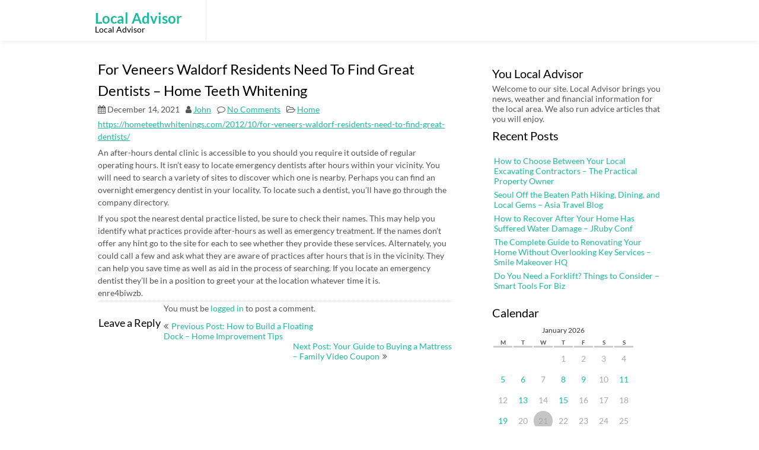

--- FILE ---
content_type: text/html; charset=UTF-8
request_url: https://localadvisor.net/for-veneers-waldorf-residents-need-to-find-great-dentists-home-teeth-whitening/
body_size: 10082
content:
<!DOCTYPE html>
<html lang="en-US">
	<head>
		<meta charset="UTF-8" />
		<link rel="pingback" href="https://localadvisor.net/xmlrpc.php">
		<meta name="viewport" content="width=device-width" />
		<meta name='robots' content='index, follow, max-image-preview:large, max-snippet:-1, max-video-preview:-1' />

	<!-- This site is optimized with the Yoast SEO plugin v26.7 - https://yoast.com/wordpress/plugins/seo/ -->
	<title>For Veneers Waldorf Residents Need To Find Great Dentists - Home Teeth Whitening - Local Advisor</title>
	<link rel="canonical" href="https://localadvisor.net/for-veneers-waldorf-residents-need-to-find-great-dentists-home-teeth-whitening/" />
	<meta property="og:locale" content="en_US" />
	<meta property="og:type" content="article" />
	<meta property="og:title" content="For Veneers Waldorf Residents Need To Find Great Dentists - Home Teeth Whitening - Local Advisor" />
	<meta property="og:description" content="https://hometeethwhitenings.com/2012/10/for-veneers-waldorf-residents-need-to-find-great-dentists/ An after-hours dental clinic is accessible to you should you require it outside of regular operating hours. It isn&#8217;t easy to locate emergency dentists after hours within your vicinity. You will need to search a variety of sites to discover which one is nearby. Perhaps you can find an overnight emergency dentist in your [&hellip;]" />
	<meta property="og:url" content="https://localadvisor.net/for-veneers-waldorf-residents-need-to-find-great-dentists-home-teeth-whitening/" />
	<meta property="og:site_name" content="Local Advisor" />
	<meta property="article:published_time" content="2021-12-14T06:20:36+00:00" />
	<meta name="author" content="John" />
	<meta name="twitter:card" content="summary_large_image" />
	<meta name="twitter:label1" content="Written by" />
	<meta name="twitter:data1" content="John" />
	<meta name="twitter:label2" content="Est. reading time" />
	<meta name="twitter:data2" content="1 minute" />
	<script type="application/ld+json" class="yoast-schema-graph">{"@context":"https://schema.org","@graph":[{"@type":"Article","@id":"https://localadvisor.net/for-veneers-waldorf-residents-need-to-find-great-dentists-home-teeth-whitening/#article","isPartOf":{"@id":"https://localadvisor.net/for-veneers-waldorf-residents-need-to-find-great-dentists-home-teeth-whitening/"},"author":{"name":"John","@id":"https://localadvisor.net/#/schema/person/babbbda68d7af9ee38a7b168a059592d"},"headline":"For Veneers Waldorf Residents Need To Find Great Dentists &#8211; Home Teeth Whitening","datePublished":"2021-12-14T06:20:36+00:00","mainEntityOfPage":{"@id":"https://localadvisor.net/for-veneers-waldorf-residents-need-to-find-great-dentists-home-teeth-whitening/"},"wordCount":191,"commentCount":0,"articleSection":["Home"],"inLanguage":"en-US","potentialAction":[{"@type":"CommentAction","name":"Comment","target":["https://localadvisor.net/for-veneers-waldorf-residents-need-to-find-great-dentists-home-teeth-whitening/#respond"]}]},{"@type":"WebPage","@id":"https://localadvisor.net/for-veneers-waldorf-residents-need-to-find-great-dentists-home-teeth-whitening/","url":"https://localadvisor.net/for-veneers-waldorf-residents-need-to-find-great-dentists-home-teeth-whitening/","name":"For Veneers Waldorf Residents Need To Find Great Dentists - Home Teeth Whitening - Local Advisor","isPartOf":{"@id":"https://localadvisor.net/#website"},"datePublished":"2021-12-14T06:20:36+00:00","author":{"@id":"https://localadvisor.net/#/schema/person/babbbda68d7af9ee38a7b168a059592d"},"breadcrumb":{"@id":"https://localadvisor.net/for-veneers-waldorf-residents-need-to-find-great-dentists-home-teeth-whitening/#breadcrumb"},"inLanguage":"en-US","potentialAction":[{"@type":"ReadAction","target":["https://localadvisor.net/for-veneers-waldorf-residents-need-to-find-great-dentists-home-teeth-whitening/"]}]},{"@type":"BreadcrumbList","@id":"https://localadvisor.net/for-veneers-waldorf-residents-need-to-find-great-dentists-home-teeth-whitening/#breadcrumb","itemListElement":[{"@type":"ListItem","position":1,"name":"Home","item":"https://localadvisor.net/"},{"@type":"ListItem","position":2,"name":"For Veneers Waldorf Residents Need To Find Great Dentists &#8211; Home Teeth Whitening"}]},{"@type":"WebSite","@id":"https://localadvisor.net/#website","url":"https://localadvisor.net/","name":"Local Advisor","description":"Local Advisor","potentialAction":[{"@type":"SearchAction","target":{"@type":"EntryPoint","urlTemplate":"https://localadvisor.net/?s={search_term_string}"},"query-input":{"@type":"PropertyValueSpecification","valueRequired":true,"valueName":"search_term_string"}}],"inLanguage":"en-US"},{"@type":"Person","@id":"https://localadvisor.net/#/schema/person/babbbda68d7af9ee38a7b168a059592d","name":"John","image":{"@type":"ImageObject","inLanguage":"en-US","@id":"https://localadvisor.net/#/schema/person/image/","url":"https://secure.gravatar.com/avatar/9baecf92bae6639a4e61738fb5c8b53b063b214f232b91bd950a7b295f0cd154?s=96&d=identicon&r=g","contentUrl":"https://secure.gravatar.com/avatar/9baecf92bae6639a4e61738fb5c8b53b063b214f232b91bd950a7b295f0cd154?s=96&d=identicon&r=g","caption":"John"},"url":"https://localadvisor.net/author/john/"}]}</script>
	<!-- / Yoast SEO plugin. -->


<link rel="alternate" type="application/rss+xml" title="Local Advisor &raquo; Feed" href="https://localadvisor.net/feed/" />
<link rel="alternate" type="application/rss+xml" title="Local Advisor &raquo; Comments Feed" href="https://localadvisor.net/comments/feed/" />
<link rel="alternate" type="application/rss+xml" title="Local Advisor &raquo; For Veneers Waldorf Residents Need To Find Great Dentists &#8211; Home Teeth Whitening Comments Feed" href="https://localadvisor.net/for-veneers-waldorf-residents-need-to-find-great-dentists-home-teeth-whitening/feed/" />
<link rel="alternate" title="oEmbed (JSON)" type="application/json+oembed" href="https://localadvisor.net/wp-json/oembed/1.0/embed?url=https%3A%2F%2Flocaladvisor.net%2Ffor-veneers-waldorf-residents-need-to-find-great-dentists-home-teeth-whitening%2F" />
<link rel="alternate" title="oEmbed (XML)" type="text/xml+oembed" href="https://localadvisor.net/wp-json/oembed/1.0/embed?url=https%3A%2F%2Flocaladvisor.net%2Ffor-veneers-waldorf-residents-need-to-find-great-dentists-home-teeth-whitening%2F&#038;format=xml" />
<style id='wp-img-auto-sizes-contain-inline-css' type='text/css'>
img:is([sizes=auto i],[sizes^="auto," i]){contain-intrinsic-size:3000px 1500px}
/*# sourceURL=wp-img-auto-sizes-contain-inline-css */
</style>
<style id='wp-emoji-styles-inline-css' type='text/css'>

	img.wp-smiley, img.emoji {
		display: inline !important;
		border: none !important;
		box-shadow: none !important;
		height: 1em !important;
		width: 1em !important;
		margin: 0 0.07em !important;
		vertical-align: -0.1em !important;
		background: none !important;
		padding: 0 !important;
	}
/*# sourceURL=wp-emoji-styles-inline-css */
</style>
<style id='wp-block-library-inline-css' type='text/css'>
:root{--wp-block-synced-color:#7a00df;--wp-block-synced-color--rgb:122,0,223;--wp-bound-block-color:var(--wp-block-synced-color);--wp-editor-canvas-background:#ddd;--wp-admin-theme-color:#007cba;--wp-admin-theme-color--rgb:0,124,186;--wp-admin-theme-color-darker-10:#006ba1;--wp-admin-theme-color-darker-10--rgb:0,107,160.5;--wp-admin-theme-color-darker-20:#005a87;--wp-admin-theme-color-darker-20--rgb:0,90,135;--wp-admin-border-width-focus:2px}@media (min-resolution:192dpi){:root{--wp-admin-border-width-focus:1.5px}}.wp-element-button{cursor:pointer}:root .has-very-light-gray-background-color{background-color:#eee}:root .has-very-dark-gray-background-color{background-color:#313131}:root .has-very-light-gray-color{color:#eee}:root .has-very-dark-gray-color{color:#313131}:root .has-vivid-green-cyan-to-vivid-cyan-blue-gradient-background{background:linear-gradient(135deg,#00d084,#0693e3)}:root .has-purple-crush-gradient-background{background:linear-gradient(135deg,#34e2e4,#4721fb 50%,#ab1dfe)}:root .has-hazy-dawn-gradient-background{background:linear-gradient(135deg,#faaca8,#dad0ec)}:root .has-subdued-olive-gradient-background{background:linear-gradient(135deg,#fafae1,#67a671)}:root .has-atomic-cream-gradient-background{background:linear-gradient(135deg,#fdd79a,#004a59)}:root .has-nightshade-gradient-background{background:linear-gradient(135deg,#330968,#31cdcf)}:root .has-midnight-gradient-background{background:linear-gradient(135deg,#020381,#2874fc)}:root{--wp--preset--font-size--normal:16px;--wp--preset--font-size--huge:42px}.has-regular-font-size{font-size:1em}.has-larger-font-size{font-size:2.625em}.has-normal-font-size{font-size:var(--wp--preset--font-size--normal)}.has-huge-font-size{font-size:var(--wp--preset--font-size--huge)}.has-text-align-center{text-align:center}.has-text-align-left{text-align:left}.has-text-align-right{text-align:right}.has-fit-text{white-space:nowrap!important}#end-resizable-editor-section{display:none}.aligncenter{clear:both}.items-justified-left{justify-content:flex-start}.items-justified-center{justify-content:center}.items-justified-right{justify-content:flex-end}.items-justified-space-between{justify-content:space-between}.screen-reader-text{border:0;clip-path:inset(50%);height:1px;margin:-1px;overflow:hidden;padding:0;position:absolute;width:1px;word-wrap:normal!important}.screen-reader-text:focus{background-color:#ddd;clip-path:none;color:#444;display:block;font-size:1em;height:auto;left:5px;line-height:normal;padding:15px 23px 14px;text-decoration:none;top:5px;width:auto;z-index:100000}html :where(.has-border-color){border-style:solid}html :where([style*=border-top-color]){border-top-style:solid}html :where([style*=border-right-color]){border-right-style:solid}html :where([style*=border-bottom-color]){border-bottom-style:solid}html :where([style*=border-left-color]){border-left-style:solid}html :where([style*=border-width]){border-style:solid}html :where([style*=border-top-width]){border-top-style:solid}html :where([style*=border-right-width]){border-right-style:solid}html :where([style*=border-bottom-width]){border-bottom-style:solid}html :where([style*=border-left-width]){border-left-style:solid}html :where(img[class*=wp-image-]){height:auto;max-width:100%}:where(figure){margin:0 0 1em}html :where(.is-position-sticky){--wp-admin--admin-bar--position-offset:var(--wp-admin--admin-bar--height,0px)}@media screen and (max-width:600px){html :where(.is-position-sticky){--wp-admin--admin-bar--position-offset:0px}}

/*# sourceURL=wp-block-library-inline-css */
</style><style id='global-styles-inline-css' type='text/css'>
:root{--wp--preset--aspect-ratio--square: 1;--wp--preset--aspect-ratio--4-3: 4/3;--wp--preset--aspect-ratio--3-4: 3/4;--wp--preset--aspect-ratio--3-2: 3/2;--wp--preset--aspect-ratio--2-3: 2/3;--wp--preset--aspect-ratio--16-9: 16/9;--wp--preset--aspect-ratio--9-16: 9/16;--wp--preset--color--black: #000000;--wp--preset--color--cyan-bluish-gray: #abb8c3;--wp--preset--color--white: #ffffff;--wp--preset--color--pale-pink: #f78da7;--wp--preset--color--vivid-red: #cf2e2e;--wp--preset--color--luminous-vivid-orange: #ff6900;--wp--preset--color--luminous-vivid-amber: #fcb900;--wp--preset--color--light-green-cyan: #7bdcb5;--wp--preset--color--vivid-green-cyan: #00d084;--wp--preset--color--pale-cyan-blue: #8ed1fc;--wp--preset--color--vivid-cyan-blue: #0693e3;--wp--preset--color--vivid-purple: #9b51e0;--wp--preset--gradient--vivid-cyan-blue-to-vivid-purple: linear-gradient(135deg,rgb(6,147,227) 0%,rgb(155,81,224) 100%);--wp--preset--gradient--light-green-cyan-to-vivid-green-cyan: linear-gradient(135deg,rgb(122,220,180) 0%,rgb(0,208,130) 100%);--wp--preset--gradient--luminous-vivid-amber-to-luminous-vivid-orange: linear-gradient(135deg,rgb(252,185,0) 0%,rgb(255,105,0) 100%);--wp--preset--gradient--luminous-vivid-orange-to-vivid-red: linear-gradient(135deg,rgb(255,105,0) 0%,rgb(207,46,46) 100%);--wp--preset--gradient--very-light-gray-to-cyan-bluish-gray: linear-gradient(135deg,rgb(238,238,238) 0%,rgb(169,184,195) 100%);--wp--preset--gradient--cool-to-warm-spectrum: linear-gradient(135deg,rgb(74,234,220) 0%,rgb(151,120,209) 20%,rgb(207,42,186) 40%,rgb(238,44,130) 60%,rgb(251,105,98) 80%,rgb(254,248,76) 100%);--wp--preset--gradient--blush-light-purple: linear-gradient(135deg,rgb(255,206,236) 0%,rgb(152,150,240) 100%);--wp--preset--gradient--blush-bordeaux: linear-gradient(135deg,rgb(254,205,165) 0%,rgb(254,45,45) 50%,rgb(107,0,62) 100%);--wp--preset--gradient--luminous-dusk: linear-gradient(135deg,rgb(255,203,112) 0%,rgb(199,81,192) 50%,rgb(65,88,208) 100%);--wp--preset--gradient--pale-ocean: linear-gradient(135deg,rgb(255,245,203) 0%,rgb(182,227,212) 50%,rgb(51,167,181) 100%);--wp--preset--gradient--electric-grass: linear-gradient(135deg,rgb(202,248,128) 0%,rgb(113,206,126) 100%);--wp--preset--gradient--midnight: linear-gradient(135deg,rgb(2,3,129) 0%,rgb(40,116,252) 100%);--wp--preset--font-size--small: 13px;--wp--preset--font-size--medium: 20px;--wp--preset--font-size--large: 36px;--wp--preset--font-size--x-large: 42px;--wp--preset--spacing--20: 0.44rem;--wp--preset--spacing--30: 0.67rem;--wp--preset--spacing--40: 1rem;--wp--preset--spacing--50: 1.5rem;--wp--preset--spacing--60: 2.25rem;--wp--preset--spacing--70: 3.38rem;--wp--preset--spacing--80: 5.06rem;--wp--preset--shadow--natural: 6px 6px 9px rgba(0, 0, 0, 0.2);--wp--preset--shadow--deep: 12px 12px 50px rgba(0, 0, 0, 0.4);--wp--preset--shadow--sharp: 6px 6px 0px rgba(0, 0, 0, 0.2);--wp--preset--shadow--outlined: 6px 6px 0px -3px rgb(255, 255, 255), 6px 6px rgb(0, 0, 0);--wp--preset--shadow--crisp: 6px 6px 0px rgb(0, 0, 0);}:where(.is-layout-flex){gap: 0.5em;}:where(.is-layout-grid){gap: 0.5em;}body .is-layout-flex{display: flex;}.is-layout-flex{flex-wrap: wrap;align-items: center;}.is-layout-flex > :is(*, div){margin: 0;}body .is-layout-grid{display: grid;}.is-layout-grid > :is(*, div){margin: 0;}:where(.wp-block-columns.is-layout-flex){gap: 2em;}:where(.wp-block-columns.is-layout-grid){gap: 2em;}:where(.wp-block-post-template.is-layout-flex){gap: 1.25em;}:where(.wp-block-post-template.is-layout-grid){gap: 1.25em;}.has-black-color{color: var(--wp--preset--color--black) !important;}.has-cyan-bluish-gray-color{color: var(--wp--preset--color--cyan-bluish-gray) !important;}.has-white-color{color: var(--wp--preset--color--white) !important;}.has-pale-pink-color{color: var(--wp--preset--color--pale-pink) !important;}.has-vivid-red-color{color: var(--wp--preset--color--vivid-red) !important;}.has-luminous-vivid-orange-color{color: var(--wp--preset--color--luminous-vivid-orange) !important;}.has-luminous-vivid-amber-color{color: var(--wp--preset--color--luminous-vivid-amber) !important;}.has-light-green-cyan-color{color: var(--wp--preset--color--light-green-cyan) !important;}.has-vivid-green-cyan-color{color: var(--wp--preset--color--vivid-green-cyan) !important;}.has-pale-cyan-blue-color{color: var(--wp--preset--color--pale-cyan-blue) !important;}.has-vivid-cyan-blue-color{color: var(--wp--preset--color--vivid-cyan-blue) !important;}.has-vivid-purple-color{color: var(--wp--preset--color--vivid-purple) !important;}.has-black-background-color{background-color: var(--wp--preset--color--black) !important;}.has-cyan-bluish-gray-background-color{background-color: var(--wp--preset--color--cyan-bluish-gray) !important;}.has-white-background-color{background-color: var(--wp--preset--color--white) !important;}.has-pale-pink-background-color{background-color: var(--wp--preset--color--pale-pink) !important;}.has-vivid-red-background-color{background-color: var(--wp--preset--color--vivid-red) !important;}.has-luminous-vivid-orange-background-color{background-color: var(--wp--preset--color--luminous-vivid-orange) !important;}.has-luminous-vivid-amber-background-color{background-color: var(--wp--preset--color--luminous-vivid-amber) !important;}.has-light-green-cyan-background-color{background-color: var(--wp--preset--color--light-green-cyan) !important;}.has-vivid-green-cyan-background-color{background-color: var(--wp--preset--color--vivid-green-cyan) !important;}.has-pale-cyan-blue-background-color{background-color: var(--wp--preset--color--pale-cyan-blue) !important;}.has-vivid-cyan-blue-background-color{background-color: var(--wp--preset--color--vivid-cyan-blue) !important;}.has-vivid-purple-background-color{background-color: var(--wp--preset--color--vivid-purple) !important;}.has-black-border-color{border-color: var(--wp--preset--color--black) !important;}.has-cyan-bluish-gray-border-color{border-color: var(--wp--preset--color--cyan-bluish-gray) !important;}.has-white-border-color{border-color: var(--wp--preset--color--white) !important;}.has-pale-pink-border-color{border-color: var(--wp--preset--color--pale-pink) !important;}.has-vivid-red-border-color{border-color: var(--wp--preset--color--vivid-red) !important;}.has-luminous-vivid-orange-border-color{border-color: var(--wp--preset--color--luminous-vivid-orange) !important;}.has-luminous-vivid-amber-border-color{border-color: var(--wp--preset--color--luminous-vivid-amber) !important;}.has-light-green-cyan-border-color{border-color: var(--wp--preset--color--light-green-cyan) !important;}.has-vivid-green-cyan-border-color{border-color: var(--wp--preset--color--vivid-green-cyan) !important;}.has-pale-cyan-blue-border-color{border-color: var(--wp--preset--color--pale-cyan-blue) !important;}.has-vivid-cyan-blue-border-color{border-color: var(--wp--preset--color--vivid-cyan-blue) !important;}.has-vivid-purple-border-color{border-color: var(--wp--preset--color--vivid-purple) !important;}.has-vivid-cyan-blue-to-vivid-purple-gradient-background{background: var(--wp--preset--gradient--vivid-cyan-blue-to-vivid-purple) !important;}.has-light-green-cyan-to-vivid-green-cyan-gradient-background{background: var(--wp--preset--gradient--light-green-cyan-to-vivid-green-cyan) !important;}.has-luminous-vivid-amber-to-luminous-vivid-orange-gradient-background{background: var(--wp--preset--gradient--luminous-vivid-amber-to-luminous-vivid-orange) !important;}.has-luminous-vivid-orange-to-vivid-red-gradient-background{background: var(--wp--preset--gradient--luminous-vivid-orange-to-vivid-red) !important;}.has-very-light-gray-to-cyan-bluish-gray-gradient-background{background: var(--wp--preset--gradient--very-light-gray-to-cyan-bluish-gray) !important;}.has-cool-to-warm-spectrum-gradient-background{background: var(--wp--preset--gradient--cool-to-warm-spectrum) !important;}.has-blush-light-purple-gradient-background{background: var(--wp--preset--gradient--blush-light-purple) !important;}.has-blush-bordeaux-gradient-background{background: var(--wp--preset--gradient--blush-bordeaux) !important;}.has-luminous-dusk-gradient-background{background: var(--wp--preset--gradient--luminous-dusk) !important;}.has-pale-ocean-gradient-background{background: var(--wp--preset--gradient--pale-ocean) !important;}.has-electric-grass-gradient-background{background: var(--wp--preset--gradient--electric-grass) !important;}.has-midnight-gradient-background{background: var(--wp--preset--gradient--midnight) !important;}.has-small-font-size{font-size: var(--wp--preset--font-size--small) !important;}.has-medium-font-size{font-size: var(--wp--preset--font-size--medium) !important;}.has-large-font-size{font-size: var(--wp--preset--font-size--large) !important;}.has-x-large-font-size{font-size: var(--wp--preset--font-size--x-large) !important;}
/*# sourceURL=global-styles-inline-css */
</style>

<style id='classic-theme-styles-inline-css' type='text/css'>
/*! This file is auto-generated */
.wp-block-button__link{color:#fff;background-color:#32373c;border-radius:9999px;box-shadow:none;text-decoration:none;padding:calc(.667em + 2px) calc(1.333em + 2px);font-size:1.125em}.wp-block-file__button{background:#32373c;color:#fff;text-decoration:none}
/*# sourceURL=/wp-includes/css/classic-themes.min.css */
</style>
<link rel='stylesheet' id='font-awesome-css' href='https://localadvisor.net/wp-content/themes/fmeditate/css/font-awesome.css?ver=6.9' type='text/css' media='all' />
<link rel='stylesheet' id='animate-css-css' href='https://localadvisor.net/wp-content/themes/fmeditate/css/animate.css?ver=6.9' type='text/css' media='all' />
<link rel='stylesheet' id='fmeditate-style-css' href='https://localadvisor.net/wp-content/themes/fmeditate/style.css?ver=6.9' type='text/css' media='all' />
<script type="text/javascript" src="https://localadvisor.net/wp-includes/js/jquery/jquery.min.js?ver=3.7.1" id="jquery-core-js"></script>
<script type="text/javascript" src="https://localadvisor.net/wp-includes/js/jquery/jquery-migrate.min.js?ver=3.4.1" id="jquery-migrate-js"></script>
<script type="text/javascript" src="https://localadvisor.net/wp-content/themes/fmeditate/js/viewportchecker.js?ver=6.9" id="viewportchecker-js"></script>
<script type="text/javascript" id="fmeditate-utilities-js-js-extra">
/* <![CDATA[ */
var fmeditate_options = {"loading_effect":""};
//# sourceURL=fmeditate-utilities-js-js-extra
/* ]]> */
</script>
<script type="text/javascript" src="https://localadvisor.net/wp-content/themes/fmeditate/js/utilities.js?ver=6.9" id="fmeditate-utilities-js-js"></script>
<link rel="https://api.w.org/" href="https://localadvisor.net/wp-json/" /><link rel="alternate" title="JSON" type="application/json" href="https://localadvisor.net/wp-json/wp/v2/posts/1650" /><link rel="EditURI" type="application/rsd+xml" title="RSD" href="https://localadvisor.net/xmlrpc.php?rsd" />
<meta name="generator" content="WordPress 6.9" />
<link rel='shortlink' href='https://localadvisor.net/?p=1650' />
	</head>
	<body class="wp-singular post-template-default single single-post postid-1650 single-format-standard wp-theme-fmeditate">
				<a class="skip-link screen-reader-text" href="#main-content-wrapper">
			Skip to content		</a>
		<div id="body-content-wrapper">
			
			<header id="header-main-fixed">

				<div id="header-content-wrapper">

					<div id="header-logo">
						    
						        <div id="site-identity">

						        	<a href="https://localadvisor.net/"
						        		title="Local Advisor">

						        		<h1 class="entry-title">
						        			Local Advisor										</h1>
						        	</a>
						        	<strong>
						        		Local Advisor						        	</strong>
						        </div>
											</div><!-- #header-logo -->

					<nav id="navmain">
						<div class="menu"></div>
					</nav><!-- #navmain -->
					
					<div class="clear">
					</div><!-- .clear -->

				</div><!-- #header-content-wrapper -->

			</header><!-- #header-main-fixed -->
			<div id="header-spacer">
				&nbsp;
			</div>

<div id="main-content-wrapper">
	<div id="main-content">
	
<article id="post-1650" class="post-1650 post type-post status-publish format-standard hentry category-home">

	
			<h1 class="entry-title">
				For Veneers Waldorf Residents Need To Find Great Dentists &#8211; Home Teeth Whitening			</h1>

	
	<div class="before-content">

		
				<span class="icon clock-icon">
					<time datetime="2021-12-14T06:20:36+00:00">December 14, 2021</time>
				</span><!-- .clock-icon -->
			
		
		<span class="icon author-icon">
			<a href="https://localadvisor.net/author/john/" title="Posts by John" rel="author">John</a>		</span><!-- .author-icon -->

		
					<span class="icon comments-icon">
						<a href="https://localadvisor.net/for-veneers-waldorf-residents-need-to-find-great-dentists-home-teeth-whitening/#respond">No Comments</a>					</span><!-- .comments-icon -->
		
		
		
												<span class="icon category-icon">
							</span><!-- .category-icon -->
							<a href="https://localadvisor.net/category/home/" rel="category tag">Home</a>									
					
		
		
	</div><!-- .before-content -->

	
				<div class="content">
					<p><a href='https://hometeethwhitenings.com/2012/10/for-veneers-waldorf-residents-need-to-find-great-dentists/'>https://hometeethwhitenings.com/2012/10/for-veneers-waldorf-residents-need-to-find-great-dentists/</a> </p>
<p> An after-hours dental clinic is accessible to you should you require it outside of regular operating hours. It isn&#8217;t easy to locate emergency dentists after hours within your vicinity. You will need to search a variety of sites to discover which one is nearby. Perhaps you can find an overnight emergency dentist in your locality. To locate such a dentist, you&#8217;ll have go through the company directory.</p>
<p>If you spot the nearest dental practice listed, be sure to check their names. This may help you identify what practices provide after-hours as well as emergency treatment. If the names don&#8217;t offer any hint go to the site for each to see whether they provide these services. Alternately, you could call a few and ask what they are aware of practices after hours that is in the vicinity. They can help you save time as well as aid in the process of searching. If you locate an emergency dentist they&#8217;ll be in a position to greet your at the location whatever time it is.<br />
 enre4biwzb.</p>
				</div><!-- .content -->

	
	<div class="after-content">
	</div><!-- .after-content -->
	
	</article><!-- #post-## -->

	
	
		<div id="respond" class="comment-respond">
		<h3 id="reply-title" class="comment-reply-title">Leave a Reply <small><a rel="nofollow" id="cancel-comment-reply-link" href="/for-veneers-waldorf-residents-need-to-find-great-dentists-home-teeth-whitening/#respond" style="display:none;">Cancel reply</a></small></h3><p class="must-log-in">You must be <a href="https://localadvisor.net/wp-login.php?redirect_to=https%3A%2F%2Flocaladvisor.net%2Ffor-veneers-waldorf-residents-need-to-find-great-dentists-home-teeth-whitening%2F">logged in</a> to post a comment.</p>	</div><!-- #respond -->
	
	<nav class="navigation post-navigation" aria-label="Posts">
		<h2 class="screen-reader-text">Post navigation</h2>
		<div class="nav-links"><div class="nav-previous"><a href="https://localadvisor.net/how-to-build-a-floating-dock-home-improvement-tips/" rel="prev">Previous Post: How to Build a Floating Dock &#8211; Home Improvement Tips</a></div><div class="nav-next"><a href="https://localadvisor.net/your-guide-to-buying-a-mattress-family-video-coupon/" rel="next">Next Post: Your Guide to Buying a Mattress &#8211; Family Video Coupon</a></div></div>
	</nav>	
	</div><!-- #main-content -->

	<aside id="sidebar">

		<div class="sidebar-before-title"></div><h3 class="sidebar-title">You Local Advisor</h3><div class="sidebar-after-title"></div>			<div class="textwidget">Welcome to our site. Local Advisor brings you news, weather and financial information for the local area. We also run advice articles that you will enjoy.</div>
		
		
		<div class="sidebar-before-title"></div><h3 class="sidebar-title">Recent Posts</h3><div class="sidebar-after-title"></div>
		<ul>
											<li>
					<a href="https://localadvisor.net/how-to-choose-between-your-local-excavating-contractors-the-practical-property-owner/">How to Choose Between Your Local Excavating Contractors &#8211; The Practical Property Owner</a>
									</li>
											<li>
					<a href="https://localadvisor.net/seoul-off-the-beaten-path-hiking-dining-and-local-gems-asia-travel-blog/">Seoul Off the Beaten Path Hiking, Dining, and Local Gems &#8211; Asia Travel Blog</a>
									</li>
											<li>
					<a href="https://localadvisor.net/how-to-recover-after-your-home-has-suffered-water-damage-jruby-conf/">How to Recover After Your Home Has Suffered Water Damage &#8211; JRuby Conf</a>
									</li>
											<li>
					<a href="https://localadvisor.net/the-complete-guide-to-renovating-your-home-without-overlooking-key-services-smile-makeover-hq/">The Complete Guide to Renovating Your Home Without Overlooking Key Services &#8211; Smile Makeover HQ</a>
									</li>
											<li>
					<a href="https://localadvisor.net/do-you-need-a-forklift-things-to-consider-smart-tools-for-biz/">Do You Need a Forklift? Things to Consider &#8211; Smart Tools For Biz</a>
									</li>
					</ul>

		<div class="sidebar-before-title"></div><h3 class="sidebar-title">Calendar</h3><div class="sidebar-after-title"></div><div id="calendar_wrap" class="calendar_wrap"><table id="wp-calendar" class="wp-calendar-table">
	<caption>January 2026</caption>
	<thead>
	<tr>
		<th scope="col" aria-label="Monday">M</th>
		<th scope="col" aria-label="Tuesday">T</th>
		<th scope="col" aria-label="Wednesday">W</th>
		<th scope="col" aria-label="Thursday">T</th>
		<th scope="col" aria-label="Friday">F</th>
		<th scope="col" aria-label="Saturday">S</th>
		<th scope="col" aria-label="Sunday">S</th>
	</tr>
	</thead>
	<tbody>
	<tr>
		<td colspan="3" class="pad">&nbsp;</td><td>1</td><td>2</td><td>3</td><td>4</td>
	</tr>
	<tr>
		<td><a href="https://localadvisor.net/2026/01/05/" aria-label="Posts published on January 5, 2026">5</a></td><td><a href="https://localadvisor.net/2026/01/06/" aria-label="Posts published on January 6, 2026">6</a></td><td>7</td><td><a href="https://localadvisor.net/2026/01/08/" aria-label="Posts published on January 8, 2026">8</a></td><td><a href="https://localadvisor.net/2026/01/09/" aria-label="Posts published on January 9, 2026">9</a></td><td>10</td><td><a href="https://localadvisor.net/2026/01/11/" aria-label="Posts published on January 11, 2026">11</a></td>
	</tr>
	<tr>
		<td>12</td><td><a href="https://localadvisor.net/2026/01/13/" aria-label="Posts published on January 13, 2026">13</a></td><td>14</td><td><a href="https://localadvisor.net/2026/01/15/" aria-label="Posts published on January 15, 2026">15</a></td><td>16</td><td>17</td><td>18</td>
	</tr>
	<tr>
		<td><a href="https://localadvisor.net/2026/01/19/" aria-label="Posts published on January 19, 2026">19</a></td><td>20</td><td id="today">21</td><td>22</td><td>23</td><td>24</td><td>25</td>
	</tr>
	<tr>
		<td>26</td><td>27</td><td>28</td><td>29</td><td>30</td><td>31</td>
		<td class="pad" colspan="1">&nbsp;</td>
	</tr>
	</tbody>
	</table><nav aria-label="Previous and next months" class="wp-calendar-nav">
		<span class="wp-calendar-nav-prev"><a href="https://localadvisor.net/2025/12/">&laquo; Dec</a></span>
		<span class="pad">&nbsp;</span>
		<span class="wp-calendar-nav-next">&nbsp;</span>
	</nav></div><div class="sidebar-before-title"></div><h3 class="sidebar-title">Archives</h3><div class="sidebar-after-title"></div>		<label class="screen-reader-text" for="archives-dropdown-2">Archives</label>
		<select id="archives-dropdown-2" name="archive-dropdown">
			
			<option value="">Select Month</option>
				<option value='https://localadvisor.net/2026/01/'> January 2026 </option>
	<option value='https://localadvisor.net/2025/12/'> December 2025 </option>
	<option value='https://localadvisor.net/2025/11/'> November 2025 </option>
	<option value='https://localadvisor.net/2025/10/'> October 2025 </option>
	<option value='https://localadvisor.net/2025/09/'> September 2025 </option>
	<option value='https://localadvisor.net/2025/08/'> August 2025 </option>
	<option value='https://localadvisor.net/2025/07/'> July 2025 </option>
	<option value='https://localadvisor.net/2025/06/'> June 2025 </option>
	<option value='https://localadvisor.net/2025/05/'> May 2025 </option>
	<option value='https://localadvisor.net/2025/04/'> April 2025 </option>
	<option value='https://localadvisor.net/2025/03/'> March 2025 </option>
	<option value='https://localadvisor.net/2025/02/'> February 2025 </option>
	<option value='https://localadvisor.net/2025/01/'> January 2025 </option>
	<option value='https://localadvisor.net/2024/12/'> December 2024 </option>
	<option value='https://localadvisor.net/2024/11/'> November 2024 </option>
	<option value='https://localadvisor.net/2024/10/'> October 2024 </option>
	<option value='https://localadvisor.net/2024/09/'> September 2024 </option>
	<option value='https://localadvisor.net/2024/08/'> August 2024 </option>
	<option value='https://localadvisor.net/2024/07/'> July 2024 </option>
	<option value='https://localadvisor.net/2024/06/'> June 2024 </option>
	<option value='https://localadvisor.net/2024/05/'> May 2024 </option>
	<option value='https://localadvisor.net/2024/04/'> April 2024 </option>
	<option value='https://localadvisor.net/2024/03/'> March 2024 </option>
	<option value='https://localadvisor.net/2024/02/'> February 2024 </option>
	<option value='https://localadvisor.net/2024/01/'> January 2024 </option>
	<option value='https://localadvisor.net/2023/12/'> December 2023 </option>
	<option value='https://localadvisor.net/2023/11/'> November 2023 </option>
	<option value='https://localadvisor.net/2023/10/'> October 2023 </option>
	<option value='https://localadvisor.net/2023/09/'> September 2023 </option>
	<option value='https://localadvisor.net/2023/08/'> August 2023 </option>
	<option value='https://localadvisor.net/2023/07/'> July 2023 </option>
	<option value='https://localadvisor.net/2023/06/'> June 2023 </option>
	<option value='https://localadvisor.net/2023/05/'> May 2023 </option>
	<option value='https://localadvisor.net/2023/04/'> April 2023 </option>
	<option value='https://localadvisor.net/2023/03/'> March 2023 </option>
	<option value='https://localadvisor.net/2023/02/'> February 2023 </option>
	<option value='https://localadvisor.net/2023/01/'> January 2023 </option>
	<option value='https://localadvisor.net/2022/12/'> December 2022 </option>
	<option value='https://localadvisor.net/2022/11/'> November 2022 </option>
	<option value='https://localadvisor.net/2022/10/'> October 2022 </option>
	<option value='https://localadvisor.net/2022/09/'> September 2022 </option>
	<option value='https://localadvisor.net/2022/08/'> August 2022 </option>
	<option value='https://localadvisor.net/2022/07/'> July 2022 </option>
	<option value='https://localadvisor.net/2022/06/'> June 2022 </option>
	<option value='https://localadvisor.net/2022/05/'> May 2022 </option>
	<option value='https://localadvisor.net/2022/04/'> April 2022 </option>
	<option value='https://localadvisor.net/2022/03/'> March 2022 </option>
	<option value='https://localadvisor.net/2022/02/'> February 2022 </option>
	<option value='https://localadvisor.net/2022/01/'> January 2022 </option>
	<option value='https://localadvisor.net/2021/12/'> December 2021 </option>
	<option value='https://localadvisor.net/2021/11/'> November 2021 </option>
	<option value='https://localadvisor.net/2021/10/'> October 2021 </option>
	<option value='https://localadvisor.net/2021/09/'> September 2021 </option>
	<option value='https://localadvisor.net/2021/08/'> August 2021 </option>
	<option value='https://localadvisor.net/2021/07/'> July 2021 </option>
	<option value='https://localadvisor.net/2021/06/'> June 2021 </option>
	<option value='https://localadvisor.net/2021/05/'> May 2021 </option>
	<option value='https://localadvisor.net/2021/04/'> April 2021 </option>
	<option value='https://localadvisor.net/2021/03/'> March 2021 </option>
	<option value='https://localadvisor.net/2021/02/'> February 2021 </option>
	<option value='https://localadvisor.net/2021/01/'> January 2021 </option>
	<option value='https://localadvisor.net/2020/12/'> December 2020 </option>
	<option value='https://localadvisor.net/2020/11/'> November 2020 </option>
	<option value='https://localadvisor.net/2020/10/'> October 2020 </option>
	<option value='https://localadvisor.net/2016/02/'> February 2016 </option>
	<option value='https://localadvisor.net/2015/11/'> November 2015 </option>
	<option value='https://localadvisor.net/2015/10/'> October 2015 </option>
	<option value='https://localadvisor.net/2015/09/'> September 2015 </option>
	<option value='https://localadvisor.net/2014/03/'> March 2014 </option>
	<option value='https://localadvisor.net/2014/02/'> February 2014 </option>
	<option value='https://localadvisor.net/2014/01/'> January 2014 </option>
	<option value='https://localadvisor.net/2013/12/'> December 2013 </option>
	<option value='https://localadvisor.net/2013/11/'> November 2013 </option>
	<option value='https://localadvisor.net/2013/10/'> October 2013 </option>
	<option value='https://localadvisor.net/2013/09/'> September 2013 </option>
	<option value='https://localadvisor.net/2013/08/'> August 2013 </option>
	<option value='https://localadvisor.net/2013/07/'> July 2013 </option>
	<option value='https://localadvisor.net/2013/06/'> June 2013 </option>
	<option value='https://localadvisor.net/2013/05/'> May 2013 </option>
	<option value='https://localadvisor.net/2013/04/'> April 2013 </option>
	<option value='https://localadvisor.net/2013/03/'> March 2013 </option>
	<option value='https://localadvisor.net/2013/02/'> February 2013 </option>
	<option value='https://localadvisor.net/2013/01/'> January 2013 </option>
	<option value='https://localadvisor.net/2012/12/'> December 2012 </option>
	<option value='https://localadvisor.net/2012/11/'> November 2012 </option>

		</select>

			<script type="text/javascript">
/* <![CDATA[ */

( ( dropdownId ) => {
	const dropdown = document.getElementById( dropdownId );
	function onSelectChange() {
		setTimeout( () => {
			if ( 'escape' === dropdown.dataset.lastkey ) {
				return;
			}
			if ( dropdown.value ) {
				document.location.href = dropdown.value;
			}
		}, 250 );
	}
	function onKeyUp( event ) {
		if ( 'Escape' === event.key ) {
			dropdown.dataset.lastkey = 'escape';
		} else {
			delete dropdown.dataset.lastkey;
		}
	}
	function onClick() {
		delete dropdown.dataset.lastkey;
	}
	dropdown.addEventListener( 'keyup', onKeyUp );
	dropdown.addEventListener( 'click', onClick );
	dropdown.addEventListener( 'change', onSelectChange );
})( "archives-dropdown-2" );

//# sourceURL=WP_Widget_Archives%3A%3Awidget
/* ]]> */
</script>
</aside>
</div><!-- #main-content-wrapper -->

			<a href="#" class="scrollup"></a>

			<footer id="footer-main">

				<div id="footer-content-wrapper">

					
<div id="footer-content-area">

	
</div><!-- #footer-content-area -->
					<nav id="footer-menu">
                        <div class="menu"></div>
                    </nav>

					<div class="clear">
					</div>
					
				</div><!-- #footer-content-wrapper -->

			</footer>
			<div id="footer-bottom-area">
				<div id="footer-bottom-content-wrapper">
					<div id="copyright">
						<p>
						 	 <a href="https://tishonator.com/product/fmeditate"
						 		title="fMeditate Theme">
								fMeditate Theme							</a> 
							Powered by WordPress						</p>
					</div><!-- #copyright -->
				</div>
			</div><!-- #footer-main -->

		</div><!-- #body-content-wrapper -->
		<script type="speculationrules">
{"prefetch":[{"source":"document","where":{"and":[{"href_matches":"/*"},{"not":{"href_matches":["/wp-*.php","/wp-admin/*","/wp-content/uploads/*","/wp-content/*","/wp-content/plugins/*","/wp-content/themes/fmeditate/*","/*\\?(.+)"]}},{"not":{"selector_matches":"a[rel~=\"nofollow\"]"}},{"not":{"selector_matches":".no-prefetch, .no-prefetch a"}}]},"eagerness":"conservative"}]}
</script>
	<script>
	/(trident|msie)/i.test(navigator.userAgent)&&document.getElementById&&window.addEventListener&&window.addEventListener("hashchange",function(){var t,e=location.hash.substring(1);/^[A-z0-9_-]+$/.test(e)&&(t=document.getElementById(e))&&(/^(?:a|select|input|button|textarea)$/i.test(t.tagName)||(t.tabIndex=-1),t.focus())},!1);
	</script>
	<script type="text/javascript" src="https://localadvisor.net/wp-includes/js/comment-reply.min.js?ver=6.9" id="comment-reply-js" async="async" data-wp-strategy="async" fetchpriority="low"></script>
<script id="wp-emoji-settings" type="application/json">
{"baseUrl":"https://s.w.org/images/core/emoji/17.0.2/72x72/","ext":".png","svgUrl":"https://s.w.org/images/core/emoji/17.0.2/svg/","svgExt":".svg","source":{"concatemoji":"https://localadvisor.net/wp-includes/js/wp-emoji-release.min.js?ver=6.9"}}
</script>
<script type="module">
/* <![CDATA[ */
/*! This file is auto-generated */
const a=JSON.parse(document.getElementById("wp-emoji-settings").textContent),o=(window._wpemojiSettings=a,"wpEmojiSettingsSupports"),s=["flag","emoji"];function i(e){try{var t={supportTests:e,timestamp:(new Date).valueOf()};sessionStorage.setItem(o,JSON.stringify(t))}catch(e){}}function c(e,t,n){e.clearRect(0,0,e.canvas.width,e.canvas.height),e.fillText(t,0,0);t=new Uint32Array(e.getImageData(0,0,e.canvas.width,e.canvas.height).data);e.clearRect(0,0,e.canvas.width,e.canvas.height),e.fillText(n,0,0);const a=new Uint32Array(e.getImageData(0,0,e.canvas.width,e.canvas.height).data);return t.every((e,t)=>e===a[t])}function p(e,t){e.clearRect(0,0,e.canvas.width,e.canvas.height),e.fillText(t,0,0);var n=e.getImageData(16,16,1,1);for(let e=0;e<n.data.length;e++)if(0!==n.data[e])return!1;return!0}function u(e,t,n,a){switch(t){case"flag":return n(e,"\ud83c\udff3\ufe0f\u200d\u26a7\ufe0f","\ud83c\udff3\ufe0f\u200b\u26a7\ufe0f")?!1:!n(e,"\ud83c\udde8\ud83c\uddf6","\ud83c\udde8\u200b\ud83c\uddf6")&&!n(e,"\ud83c\udff4\udb40\udc67\udb40\udc62\udb40\udc65\udb40\udc6e\udb40\udc67\udb40\udc7f","\ud83c\udff4\u200b\udb40\udc67\u200b\udb40\udc62\u200b\udb40\udc65\u200b\udb40\udc6e\u200b\udb40\udc67\u200b\udb40\udc7f");case"emoji":return!a(e,"\ud83e\u1fac8")}return!1}function f(e,t,n,a){let r;const o=(r="undefined"!=typeof WorkerGlobalScope&&self instanceof WorkerGlobalScope?new OffscreenCanvas(300,150):document.createElement("canvas")).getContext("2d",{willReadFrequently:!0}),s=(o.textBaseline="top",o.font="600 32px Arial",{});return e.forEach(e=>{s[e]=t(o,e,n,a)}),s}function r(e){var t=document.createElement("script");t.src=e,t.defer=!0,document.head.appendChild(t)}a.supports={everything:!0,everythingExceptFlag:!0},new Promise(t=>{let n=function(){try{var e=JSON.parse(sessionStorage.getItem(o));if("object"==typeof e&&"number"==typeof e.timestamp&&(new Date).valueOf()<e.timestamp+604800&&"object"==typeof e.supportTests)return e.supportTests}catch(e){}return null}();if(!n){if("undefined"!=typeof Worker&&"undefined"!=typeof OffscreenCanvas&&"undefined"!=typeof URL&&URL.createObjectURL&&"undefined"!=typeof Blob)try{var e="postMessage("+f.toString()+"("+[JSON.stringify(s),u.toString(),c.toString(),p.toString()].join(",")+"));",a=new Blob([e],{type:"text/javascript"});const r=new Worker(URL.createObjectURL(a),{name:"wpTestEmojiSupports"});return void(r.onmessage=e=>{i(n=e.data),r.terminate(),t(n)})}catch(e){}i(n=f(s,u,c,p))}t(n)}).then(e=>{for(const n in e)a.supports[n]=e[n],a.supports.everything=a.supports.everything&&a.supports[n],"flag"!==n&&(a.supports.everythingExceptFlag=a.supports.everythingExceptFlag&&a.supports[n]);var t;a.supports.everythingExceptFlag=a.supports.everythingExceptFlag&&!a.supports.flag,a.supports.everything||((t=a.source||{}).concatemoji?r(t.concatemoji):t.wpemoji&&t.twemoji&&(r(t.twemoji),r(t.wpemoji)))});
//# sourceURL=https://localadvisor.net/wp-includes/js/wp-emoji-loader.min.js
/* ]]> */
</script>
	</body>
</html>

--- FILE ---
content_type: text/css
request_url: https://localadvisor.net/wp-content/themes/fmeditate/style.css?ver=6.9
body_size: 12302
content:
/*!
Theme Name: fMeditate
Description: WordPress Theme. fMeditate is a Fully Responsive WordPress Theme, a perfect choice for a website or blog in the area of spiritual, inspirational and practical prayer and meditation, techniques and working methods in meditation, enlightment, awakening, inspiration, blog, etc. Features include Aminations Appearing Effect, Custom Logo, Multi-level Drop-down Menu, Custom Background, Right Sidebar and Footer Widget Areas, Search Engine Optimized, Footer Copyright Text, Multiple Browsers Support, and Translation-Ready.
Theme URI: https://tishonator.com/product/fmeditate
Author: tishonator
Author URI: https://tishonator.com
Version: 1.4.7
Text Domain: fmeditate
Tags: blog, education, two-columns, custom-logo, custom-background, custom-header, custom-menu, threaded-comments, translation-ready, sticky-post, theme-options, footer-widgets, editor-style, full-width-template, front-page-post-form
License: GNU General Public License v2.0
License URI: http://www.gnu.org/licenses/gpl-2.0.html
Requires PHP: 7.0
Requires at least: 6.2
Tested up to: 6.9
*/

/* general styles */
body {
	font-family:'Lato', sans-serif;
	font-size: 14px;
	margin:0;
	padding:0;
	color:#555555; 
	width:100%;
	background-color:#FFFFFF;
}

#body-content-wrapper {
	position:relative;
	overflow:hidden;
}
/* latin-ext */
@font-face {
  font-family: 'Crete Round';
  font-style: italic;
  font-weight: 400;
  src: url(./fonts/Crete-Round-Italic-400-google-font.woff2) format('woff2');
  unicode-range: U+0100-024F, U+0259, U+1E00-1EFF, U+2020, U+20A0-20AB, U+20AD-20CF, U+2113, U+2C60-2C7F, U+A720-A7FF;
}
/* latin */
@font-face {
  font-family: 'Crete Round';
  font-style: italic;
  font-weight: 400;
  src: url(./fonts/Crete-Round-italic-400-google-font-2.woff2) format('woff2');
  unicode-range: U+0000-00FF, U+0131, U+0152-0153, U+02BB-02BC, U+02C6, U+02DA, U+02DC, U+2000-206F, U+2074, U+20AC, U+2122, U+2191, U+2193, U+2212, U+2215, U+FEFF, U+FFFD;
}
/* latin-ext */
@font-face {
  font-family: 'Lato';
  font-style: italic;
  font-weight: 400;
  src: url(./fonts/Lato-italic-400-google-font-1.woff2) format('woff2');
  unicode-range: U+0100-024F, U+0259, U+1E00-1EFF, U+2020, U+20A0-20AB, U+20AD-20CF, U+2113, U+2C60-2C7F, U+A720-A7FF;
}
/* latin */
@font-face {
  font-family: 'Lato';
  font-style: italic;
  font-weight: 400;
  src: url(./fonts/Lato-italic-400-google-font-2.woff2) format('woff2');
  unicode-range: U+0000-00FF, U+0131, U+0152-0153, U+02BB-02BC, U+02C6, U+02DA, U+02DC, U+2000-206F, U+2074, U+20AC, U+2122, U+2191, U+2193, U+2212, U+2215, U+FEFF, U+FFFD;
}
/* latin-ext */
@font-face {
  font-family: 'Lato';
  font-style: normal;
  font-weight: 400;
  src: url(./fonts/Lato-normal-400-google-font-1.woff2) format('woff2');
  unicode-range: U+0100-024F, U+0259, U+1E00-1EFF, U+2020, U+20A0-20AB, U+20AD-20CF, U+2113, U+2C60-2C7F, U+A720-A7FF;
}
/* latin */
@font-face {
  font-family: 'Lato';
  font-style: normal;
  font-weight: 400;
  src: url(./fonts/Lato-normal-400-google-font-2.woff2) format('woff2');
  unicode-range: U+0000-00FF, U+0131, U+0152-0153, U+02BB-02BC, U+02C6, U+02DA, U+02DC, U+2000-206F, U+2074, U+20AC, U+2122, U+2191, U+2193, U+2212, U+2215, U+FEFF, U+FFFD;
}
/* latin-ext */
@font-face {
  font-family: 'Lato';
  font-style: normal;
  font-weight: 700;
  src: url(./fonts/Lato-normal-700-google-font-1.woff2) format('woff2');
  unicode-range: U+0100-024F, U+0259, U+1E00-1EFF, U+2020, U+20A0-20AB, U+20AD-20CF, U+2113, U+2C60-2C7F, U+A720-A7FF;
}
/* latin */
@font-face {
  font-family: 'Lato';
  font-style: normal;
  font-weight: 700;
  src: url(./fonts/Lato-normal-700-google-font-2.woff2) format('woff2');
  unicode-range: U+0000-00FF, U+0131, U+0152-0153, U+02BB-02BC, U+02C6, U+02DA, U+02DC, U+2000-206F, U+2074, U+20AC, U+2122, U+2191, U+2193, U+2212, U+2215, U+FEFF, U+FFFD;
}
/* cyrillic-ext */
@font-face {
  font-family: 'Raleway';
  font-style: normal;
  font-weight: 400;
  src: url(./fonts/Raleway-normal-400-google-font-1.woff2) format('woff2');
  unicode-range: U+0460-052F, U+1C80-1C88, U+20B4, U+2DE0-2DFF, U+A640-A69F, U+FE2E-FE2F;
}
/* cyrillic */
@font-face {
  font-family: 'Raleway';
  font-style: normal;
  font-weight: 400;
  src: url(./fonts/Raleway-normal-400-google-font-2.woff2) format('woff2');
  unicode-range: U+0301, U+0400-045F, U+0490-0491, U+04B0-04B1, U+2116;
}
/* vietnamese */
@font-face {
  font-family: 'Raleway';
  font-style: normal;
  font-weight: 400;
  src: url(./fonts/Raleway-normal-400-google-font-3.woff2) format('woff2');
  unicode-range: U+0102-0103, U+0110-0111, U+0128-0129, U+0168-0169, U+01A0-01A1, U+01AF-01B0, U+1EA0-1EF9, U+20AB;
}
/* latin-ext */
@font-face {
  font-family: 'Raleway';
  font-style: normal;
  font-weight: 400;
  src: url(./fonts/Raleway-normal-400-google-font-4.woff2) format('woff2');
  unicode-range: U+0100-024F, U+0259, U+1E00-1EFF, U+2020, U+20A0-20AB, U+20AD-20CF, U+2113, U+2C60-2C7F, U+A720-A7FF;
}
/* latin */
@font-face {
  font-family: 'Raleway';
  font-style: normal;
  font-weight: 400;
  src: url(./fonts/Raleway-normal-400-google-font-5.woff2) format('woff2');
  unicode-range: U+0000-00FF, U+0131, U+0152-0153, U+02BB-02BC, U+02C6, U+02DA, U+02DC, U+2000-206F, U+2074, U+20AC, U+2122, U+2191, U+2193, U+2212, U+2215, U+FEFF, U+FFFD;
}
/* cyrillic-ext */
@font-face {
  font-family: 'Raleway';
  font-style: normal;
  font-weight: 700;
  src: url(./fonts/Raleway-700-normal-google-font-1.woff2) format('woff2');
  unicode-range: U+0460-052F, U+1C80-1C88, U+20B4, U+2DE0-2DFF, U+A640-A69F, U+FE2E-FE2F;
}
/* cyrillic */
@font-face {
  font-family: 'Raleway';
  font-style: normal;
  font-weight: 700;
  src: url(./fonts/Raleway-700-normal-google-font-2.woff2) format('woff2');
  unicode-range: U+0301, U+0400-045F, U+0490-0491, U+04B0-04B1, U+2116;
}
/* vietnamese */
@font-face {
  font-family: 'Raleway';
  font-style: normal;
  font-weight: 700;
  src: url(./fonts/Raleway-700-normal-google-font-3.woff2) format('woff2');
  unicode-range: U+0102-0103, U+0110-0111, U+0128-0129, U+0168-0169, U+01A0-01A1, U+01AF-01B0, U+1EA0-1EF9, U+20AB;
}
/* latin-ext */
@font-face {
  font-family: 'Raleway';
  font-style: normal;
  font-weight: 700;
  src: url(./fonts/Raleway-700-normal-google-font-4.woff2) format('woff2');
  unicode-range: U+0100-024F, U+0259, U+1E00-1EFF, U+2020, U+20A0-20AB, U+20AD-20CF, U+2113, U+2C60-2C7F, U+A720-A7FF;
}
/* latin */
@font-face {
  font-family: 'Raleway';
  font-style: normal;
  font-weight: 700;
  src: url(./fonts/Raleway-700-normal-google-font-5.woff2) format('woff2');
  unicode-range: U+0000-00FF, U+0131, U+0152-0153, U+02BB-02BC, U+02C6, U+02DA, U+02DC, U+2000-206F, U+2074, U+20AC, U+2122, U+2191, U+2193, U+2212, U+2215, U+FEFF, U+FFFD;
}


input, select, textarea, button, #main .button {
	font-family:inherit;
}

button {
	cursor:pointer;
}

body:before {
	content: none !important;
}

article a {
	text-decoration: underline;
}

.entry-title a,
.post-entry-title a {
	text-decoration: none;
}

.icon:before {
    font-size: 14px;
    margin-right: 5px;
}

a,
.icon:before {
	text-decoration:none;
	outline:none;
	color:#1ABC9C;
}

.skills li .progress {
	background-color:#1ABC9C;
}

a:hover {
	color:#444444;
	text-decoration:none;
}

a img{
	outline:none;
}

a:focus {
  outline: dotted;
  outline-style: dotted;
  text-decoration: underline;
}

input[type="text"]:focus,
input[type="email"]:focus,
input[type="url"]:focus,
input[type="password"]:focus,
input[type="search"]:focus,
input[type="number"]:focus,
input[type="tel"]:focus,
input[type="range"]:focus,
input[type="date"]:focus,
input[type="month"]:focus,
input[type="week"]:focus,
input[type="time"]:focus,
input[type="datetime"]:focus,
input[type="datetime-local"]:focus,
input[type="color"]:focus,
textarea:focus {
  border-color: #000;
  outline: solid rgba(0, 115, 170, 0.15);
  outline-offset: -4px;
}

.button:focus,
button:focus,
input[type="button"]:focus,
input[type="reset"]:focus,
input[type="submit"]:focus {
  outline: dotted;
  outline-offset: -4px;
}

p {
	padding:3px 0 3px 0;
	margin:0;
}

img {
	border:0;
	outline:0;
}

.lb-prev,
.lb-next {
	transition:none !important;
}

select {
	background-color: white;
	border: 1px solid #CCC;
	padding: 8px 3px;
	border-radius: 3px;
}

.quantity input[type="number"] {
    background-color: white;
    border: 1px solid #CCC;
    border-radius: 3px;
    font-size: 16px;
    margin-top: 5px;
}

#main-content-wrapper img,
#footer-main img {
	max-width:100%;
	height:auto;
	-webkit-box-shadow: 0 1px 2px 0 rgba(0, 0, 0, 0.3);
	-moz-box-shadow: 0 1px 2px 0 rgba(0, 0, 0, 0.3);
	box-shadow: 0 1px 2px 0 rgba(0, 0, 0, 0.3);
}

#main-content-wrapper a:hover img,
#footer-main a:hover img {
	-webkit-box-shadow: 0 1px 3px 0 rgba(0, 0, 0, 0.7);
	-moz-box-shadow: 0 1px 3px 0 rgba(0, 0, 0, 0.7);
	box-shadow: 0 1px 3px 0 rgba(0, 0, 0, 0.7);
	opacity:0.7;
}

article,
.recent-posts-slider-after-content {
	line-height:1.5;
}

.more-link {
	width:100px;
    display:block;
    white-space:nowrap;
	padding:15px 0;
	font-size:16px;
	text-decoration:underline;
	font-style:italic;
}


h1, h2, h3, h4, h5, h6{
	font-weight:400;
	margin:0;
	color:#000000; 
}
	
h1 {
	font-size:24px;
	padding:7px 0 3px 0;
}

h2 {
	font-size:22px;
	padding:5px 0 0 0;
}

h3 {
	font-size:20px;
	padding:8px 0 5px 0;
}

h4 {
	font-size:18px;
	padding:2px 0 1px 0;
}

h5 {
	font-size:16px;
	padding:2px 0 1px 0;
}

h6 {
	font-size:16px;
	padding:2px 0 1px 0;
}

table {
    border-collapse: collapse;
}

td, th {
	padding:10px;
}

#wp-calendar,
#wp-calendar th,
#wp-calendar td {
	border:none;
}

#wp-calendar td,
#wp-calendar th {
	padding:0;
}

embed,
object,
video {
	margin-bottom: 24px;
	max-width: 100%;
}

video {
    width: 100% !important;
    height: auto !important;
}

p > embed,
p > iframe,
p > object,
span > embed,
span > iframe,
span > object {
	margin-bottom: 0;
}

dt.gallery-icon:before {
	content:'';
	display: none;
}

.custom-logo-link img {
	margin-right:10px;
	max-width:100%;
	height:auto;
}

#header-logo > a.custom-logo-link,
#header-logo #site-identity {
    float:left;
    margin-right:10px;
}

#header-logo #site-identity h1 {
	line-height:1;
}

#site-identity {
	float:right;
}

#site-identity strong {
	font-weight:normal;
}

#sidebar select{
	max-width:95%;
}

#footer-bottom-widget-area {
	margin-top:10px;
}

#footer-bottom-area {
	clear:both;
	padding:15px 2% 10px 2%;
	background-color:#1A1A22;
}

#footer-bottom-area {
	color:#9a9a9a;
}

#footer-bottom-area a {
	color:#d0b59e;
}

#footer-bottom-area a:hover {
	color:#444444;
}

#header-logo h1 {
	padding:0;
	font-weight:700;
}

#header-logo {
	float:left;
	border-right:1px solid #EEE;
	padding:14px 30px 12px 0;
	line-height:1;
}

#navmain li {
	padding:0;
}

ul > li:not(.wp-social-link) {
	padding:3px 0;
	margin:0;
	list-style-type:none;
}

article ul li {
	list-style-type: circle !important;
}

ol > li {
	padding:3px 0;
	margin:0;
}

article ol {
	padding:0 0 0 30px;
}

article ul {
	padding:0 0 0 15px;
}

ul, ol {
	padding:0;
}

.widget > ul {
	padding-left:0;
}

dt {
	font-weight: 700;
}

dd {
	margin: 0 1.5em 1.5em;
}

#sidebar > ul {
	padding-left:0;
}

/* header */
#header-main-fixed {
	min-height:40px;
	clear:both;
	background-color:#ffffff; 
	margin:0;
	position:fixed;
	width:100%;
	z-index:5000;
	color:#000000;
	box-shadow: 0 0 10px rgba(0,0,0,0.1);
}

#header-main-fixed a h1,
#header-main-fixed a {
	color:#1ABC9C; 
}

#header-main-fixed a:hover {
	text-decoration: none;
	color:#1ABC9C; 
}

#header-spacer {
	width:100%;
}

#header-top-content,
#header-content-wrapper {
	padding-left:2%;
	padding-right:2%;
}

.item-arrow-down:after,
.item-arrow-up:after {
	font-family:'FontAwesome';
	font-size:12px;
}

.item-arrow-down:after {
	content:"\f107";
}

.item-arrow-up:after {
	content:"\f106";
}

.header-social-widget {
	display:inline-block;
	text-align:center;
}

.header-social-widget li {
	margin-right:5px !important;
	display:inline;
}

.header-social-widget li:last-of-type {
	margin-right:0;
}

#header-main-fixed #header-top {
	text-align:center;
	background-color:#f4f3f2;
	color:#666666;
	padding-top:5px;
	padding-bottom:5px;
}

#header-main-fixed #header-top a {
	color:#1ABC9C;
}

#header-main-fixed #header-top a:hover {
	color:#1ABC9C;
}

.cart-contents-icon:before {
	font-family:'FontAwesome';
	content:"\f291";
	margin:0 2px 0 0;
}

.cart-contents-icon {
	float:right;
}

.search-form-icon:before {
	font-family:'FontAwesome';
	content:"\f002";
	margin:0 2px 0 0;
}

.search-form-icon {
	float:right;
}

#navmain {
	float:right;
}

#navmain > div > ul > li > a, .cart-contents-icon, .search-form-icon {
	color:#444444; 
}

#navmain > div > ul > .current-menu-item > a, #navmain > div > ul > .current-menu-ancestor > a,
#navmain > div > ul > li > a:hover, .cart-contents-icon:hover, .search-form-icon:hover {
	color:#1ABC9C; 
}

#navmain a:hover {
	text-decoration:none;
}

.page-title {
	padding:5px 0 10px 10px !important;
}

article {
    max-width:100%;
}

article,
aside {
	-ms-word-wrap: break-word;
	word-wrap: break-word;
}

/* main content */
article,
.content {
	overflow:hidden;
}

#main-content-full {
	padding:0 2%;
}

#main-content {
	overflow:hidden;
	padding:5px 0 0 0;
}

#main-content > article:first-of-type h1 {
	margin-top:0;
	padding-top:0;
}

.widget_categories,
.widget_archive {
    clear: both;
    position: relative;
}

.widget_categories ul,
.widget_archive ul {
	padding:0 10px;
}

.widget_categories h3,
.widget_archive h3 {
	display: block;
    text-decoration: none;
	font-size:1.125em;
	float:none;
	padding-left:10px;
}

.single-social-widget {
	clear:both;
}

.single-social-widget .social32 {
	float:left;
}

.single-social-widget p {
	line-height:40px;
	font-size:14px;
}

.single-social-widget .facebook32:before {
	content: "\f09a";
	color:#FFFFFF;
	background-color:#3B5998;
}

.single-social-widget .twitter32:before {
	content: "\f099";
	color:#FFFFFF;
}

.single-social-widget .rss32:before {
	content: "\f09e";
	color:#FFFFFF;
	background-color:#EE802F;
}

.single-social-widget .instagram32:before {
	color:#FFFFFF;
	background: #d6249f;
  	background: radial-gradient(circle at 30% 107%, #fdf497 0%, #fdf497 5%, #fd5949 45%,#d6249f 60%,#285AEB 90%);
}

.single-social-widget .facebook32:before,
.single-social-widget .twitter32:before,
.single-social-widget .rss32:before,
.single-social-widget .instagram32:before {
	width: 40px;
	height: 40px;
	display: inline-block;
	text-align: center;
	line-height: 40px;
	font-size: 20px;
}

.single-social-widget .social32 a {
	width:100%;
	height: auto;
}

#infoTxt {
	padding:10px 0 10px 0;
}

/* sidebar */
#sidebar {
	overflow:hidden;
	padding:10px 0 0 0;
}

#sidebar > ul {
	margin-left:3px;
}

#sidebar .widget {
	margin-bottom:5px;
    clear: both;
}

#sidebar ul > li:before,


article,
.additional-content {
	clear:both;
}

.separator {
	height:1px;
	margin:20px 1% 10px 0;
}

#footer-menu {
    text-align:center;
    margin:15px 0;
}

#footer-menu ul,
#footer-menu li {
    display:inline;
    padding:0;
    margin:0;
}

#footer-menu li {
    margin-right:20px;
}

#footer-main {
	clear:both;
	background-color:#202029; 
	color:#9a9a9a; 
	margin:20px 0 0 0;
	padding:25px 2% 10px 2%;
}

#footer-main a {
	color:#d0b59e; 
}

#footer-main a:hover {
	color:#FFFFFF; 
}

.footer-social-widget li {
	display:inline;
}

#footer-main input[type="text"] {
	width:130px;
	background-color:#fff;
}

#footer-bottom-area,
#copyright {
	clear:both;
	text-align:center;
}

input[type="text"],
input[type="email"],
input[type="url"],
textarea {
	border:1px solid #B2AEA3;
	padding:4px;
	-webkit-border-radius:3px;
	-moz-border-radius:3px;
	-ms-border-radius:3px;
	-o-border-radius:3px;
	border-radius:3px;
}

.button,
input[type="submit"],
button {
	font-size:16px;
}

.button,
input[type="submit"],
button,
.btn,
#main .button,
#main #respond input[type="submit"],
#main-content-wrapper .woocommerce .checkout-button,
#main-content-wrapper .woocommerce #place_order,
#main-content-wrapper article .wc-block-grid__products .wp-block-button .wp-block-button__link {
	padding:8px 12px;
	text-decoration:none;
	font-weight:normal;
	border:none;
	color:#ffffff !important;
	background-image: -ms-linear-gradient(top, #1ABC9C 0%, #444444 100%);
	background-image: -moz-linear-gradient(top, #1ABC9C 0%, #444444 100%);
	background-image: -o-linear-gradient(top, #1ABC9C 0%, #444444 100%);
	background-image: -webkit-gradient(linear, left top, left bottom, color-stop(0, #1ABC9C), color-stop(1, #444444));
	background-image: -webkit-linear-gradient(top, #1ABC9C 0%, #444444 100%);
	filter: progid:DXImageTransform.Microsoft.gradient(GradientType=0,startColorstr='#1ABC9C', endColorstr='#444444');
	background-image: linear-gradient(top, #1ABC9C 0%, #444444 100%);
	text-shadow:0 !important;
	-webkit-border-radius:3px;
	-moz-border-radius:3px;
	-ms-border-radius:3px;
	-o-border-radius:3px;
	border-radius:3px;
}

.button:hover,
input[type="submit"]:hover,
button:hover,
#main .button:hover,
.btn:hover,
#main #respond input[type="submit"]:hover,
#main-content-wrapper .woocommerce .checkout-button:hover,
#main-content-wrapper .woocommerce #place_order:hover,
#main-content-wrapper article .wc-block-grid__products .wp-block-button .wp-block-button__link:hover {
	color:#ffffff;
	background-image: -ms-linear-gradient(top, #444444 0%, #1ABC9C 100%);
	background-image: -moz-linear-gradient(top, #444444 0%, #1ABC9C 100%);
	background-image: -o-linear-gradient(top, #444444 0%, #1ABC9C 100%);
	background-image: -webkit-gradient(linear, left top, left bottom, color-stop(0, #444444), color-stop(1, #1ABC9C));
	background-image: -webkit-linear-gradient(top, #444444 0%, #1ABC9C 100%);
	filter: progid:DXImageTransform.Microsoft.gradient(GradientType=0,startColorstr='#444444', endColorstr='#1ABC9C');
	background-image: linear-gradient(top, #444444 0%, #1ABC9C 100%);
	text-decoration:none;
}

.btn {
	margin-top:10px;
	display:inline-block;
}

#respond {
	clear:both;
}

#commentform input:before,
#commentform textarea:before {
	content:'\A';
	white-space:pre;
}

blockquote:before {
	font-family:'FontAwesome';
	content: "\f10d";
	color:#DEDEDE;
	font-size:36px;
	float:left;
	margin:0 1% 0 0;
}

q {
	quotes: "“" "”" "‘" "’";
}

blockquote, figure {
	margin:0 1%;
}

.page-links, .post-links {
    font-size: 1.25em;
    margin: 10px 0;
    padding: 10px 0;
}

.navigation{
	min-height:40px;
}

.navigation .page-dots,
.navigation .page-numbers {
	padding:7px 13px;
	border:1px solid #dddddd;
	margin-right:10px;
	-webkit-border-radius:1px;
	-moz-border-radius:1px;
	-ms-border-radius:1px;
	-o-border-radius:1px;
	border-radius:1px;
}

.navigation .current,
.navigation .current:hover {
	text-decoration:none;
	background:#dddddd !important;
	text-align:center;
	margin:0 10px 10px 0;
	-webkit-border-radius:1px;
	-moz-border-radius:1px;
	-ms-border-radius:1px;
	-o-border-radius:1px;
	border-radius:1px;
}

.navigation .page-numbers:hover {
	text-decoration:none;
	background:#fafafa;
	text-align:center;
}

.nav-links {
	padding-top:10px;
}

.nav-links .nav-previous {
	float:left;
	width:45%;
}

.nav-links .nav-previous:before {
	font-family:'FontAwesome';
	content:"\f100";
	margin-right:5px;
}

.nav-links .nav-next {
	float:right;
	width:45%;
}

.nav-links .nav-next:after {
	font-family:'FontAwesome';
	content:"\f101";
	margin-left:5px;
}

pre {
	background: #eee;
	font-size: 15px;
	font-size: 0.9375rem;
	line-height: 1.6;
	margin-bottom: 1.6em;
	max-width: 100%;
	white-space: pre-wrap;
    white-space: -moz-pre-wrap;
    white-space: -pre-wrap;
    white-space: -o-pre-wrap;
    word-wrap: break-word;
}

/* search form */
.search-wrapper {
	border:1px solid #B2AEA3;
	background-color:#ffffff;
	-webkit-border-radius:3px;
	-moz-border-radius:3px;
	-ms-border-radius:3px;
	-o-border-radius:3px;
	border-radius:3px;
	padding-left:0 !important;
	display:inline-block;
}

.search-wrapper .search-textbox {
	border:none;
	-webkit-border-radius:3px;
	-moz-border-radius:3px;
	-ms-border-radius:3px;
	-o-border-radius:3px;
	border-radius:3px;
}

.search-wrapper  .search-button {
	color:#777777;
	background-color:#ffffff;
	-webkit-border-radius:3px;
	-moz-border-radius:3px;
	-ms-border-radius:3px;
	-o-border-radius:3px;
	border-radius:3px;
	box-shadow: none;
	filter:none;
	background-image: none;
}

.search-wrapper .search-button:before {
	font-family:'FontAwesome';
	content:"\f002";
}

/* comments */
#comments {
	margin-top:25px;
	font-size:18px;
	float:left;
	clear:both;
	padding:0 5px 1px 1px;
}

.commentlist {
	list-style:none;
	margin:0;
	padding:0;
	clear:both;
}

.commentlist li {
	list-style:none;
}

.commentlist li .pingback .comment-author {
	padding:0 170px 0 0;
}

.commentlist li div .vcard {
	font-weight:bold;
	font-size:16px;
	line-height:16px;
}

.commentlist li div .vcard cite .fn {
	font-style:normal;
	font-size: 11px;
}

.commentlist li div .vcard cite .fn a .url {
	color:#cc0000;
	text-decoration:none;
}

.commentlist li div .vcard cite .fn a .url:hover {
	color:#000;
}

.commentlist li div .vcard img .avatar {
	background:#fff;
	border:1px solid #aaa;
}

.commentlist li div .comment-meta a {
	color:#205B87;
	text-decoration:none;
}

.commentlist li p {
	font-weight:normal;
	line-height:1.2;
	margin:5px 0 12px;
}

.commentlist li ul {
	font-weight:normal;
	font-size:12px;
	line-height:16px;
	list-style:square;
	margin:0 0 12px;
	padding:0;
}

.commentlist li div .reply {
	background:#999;
	border:1px solid #666;
	border-radius:2px;
	-moz-border-radius:2px;
	-webkit-border-radius:2px;
	color:#fff;
	font:bold 9px/1 helvetica,arial,sans-serif;
	padding:6px 5px 4px;
	text-align:center;
	width:36px;
}

.commentlist li div .reply:hover {
	background:#cc0000;
	border:1px solid #cc0000;
}

.commentlist li div .reply a {
	color:#fff;
	text-decoration:none;
	text-transform:uppercase;
}

.commentlist li ul.children {
	list-style:none;
	margin:12px 0 0;
	text-indent:0;
}

.commentlist li ul .children li .depth-2 {
	margin:0 0 3px;
}

.commentlist li ul .children li .depth-3 {
	margin:0 0 3px;
}

.commentlist li ul .children li .depth-4 {
	margin:0 0 3px;
}

.commentlist li ul .children li .depth-5 {
	margin:0 0 7px;
}

.commentlist ul .children li .odd {
	background:#fff;
}

.commentlist .odd {
	background:#f6f6f6;
	-webkit-border-radius:3px;
	-moz-border-radius:3px;
	border-radius:3px;
}

.commentlist li .pingback div .vcard {
	padding:0 170px 0 0;
}

.comment-body {
	padding-left:0;
}

#reply-title {
	margin-top:25px;
	text-align:center;
	font-size:18px;
	float:left;
	clear:both;
	padding:0 5px 0 1px;
}

#commentform {
	clear:both;
	padding-top:5px;
	padding-left:2px;
}

.entry-title {
	clear:both;
}

.after-content,
.custom-after-content,
.page-after-content {
	border-top:1px dotted #dddddd;
}

.after-article-img {
	text-align:center;
}

.after-article-img img {
	box-shadow:none !important;
}

.aside-icon:before,
.audio-icon:before,
.author-icon:before,
.category-icon:before,
.clock-icon:before,
.comments-icon:before,
.edit-icon:before,
.gallery-icon:before,
.image-icon:before,
.link-icon:before,
.quote-icon:before,
.tags-icon:before,
.video-icon:before,
.quote-content:before,
.quote-content:after,
.sticky h1:before {
	font-family:'FontAwesome';
	margin:0;
	color:#555555;
}

.aside-icon,
.audio-icon,
.author-icon,
.clock-icon,
.comments-icon,
.edit-icon,
.gallery-icon,
.image-icon,
.link-icon,
.quote-icon,
.video-icon,
.quote-content,
.quote-content:after,
.sticky h1 {
	margin-right:7px;
}

.aside-icon:before {
	content: "\f0f6";
}

.audio-icon:before {
	content: "\f001";
}

.author-icon:before {
	content:"\f007";
}

.category-icon:before {
	content:"\f115";
}

.clock-icon:before {
	content:"\f073";
}

.comments-icon:before {
	content: "\f0e5";
}

.edit-icon:before {
	content:"\f040";
	margin-right:2px;
}

.gallery-icon:before {
	content:"\f03e";
}

.image-icon:before {
	content: "\f03e";
}

.link-icon:before {
	content: "\f0c1";
}

.quote-icon:before {
	content: "\f10d";
}

.tags-icon:before {
	content: "\f02c";
}

.video-icon:before {
	content: "\f008";
}



/* calendar widget */
.widget_calendar {
	float:left;
}

#wp-calendar {
	border-collapse:separate;
}

#wp-calendar caption {
	color:#333;
	font-size:12px;
	padding:5px;
}

#wp-calendar thead,
#wp-calendar tfoot {
	font-size:10px;
}

#wp-calendar th {
	border-bottom:3px solid #ccc;
}

#wp-calendar tbody {
	color:#aaaaaa;
}

#wp-calendar tbody td {
	text-align:center;
}

#wp-calendar tbody #today {
	background: #c5c5c5;
	-webkit-border-radius:50px;
	-moz-border-radius:50px;
	-ms-border-radius:50px;
	-o-border-radius:50px;
	border-radius:50px;
}

#wp-calendar tbody .pad {
	background:none;
}

#wp-calendar tfoot #next {
	font-size:10px;
	text-transform:uppercase;
	text-align:right;
}

#wp-calendar tfoot #prev {
	font-size:10px;
	text-transform:uppercase;
	padding-top:10px;
}

#wp-calendar tbody td {
	padding:8px;
}

.quote-content:before {
	content: "\f10d";
}

.quote-content:after {
	content: "\f10e";
}

.scrollup:before {
	content:"\f106";
	display:inline-block;
	vertical-align:middle;
	font:30px 'FontAwesome';
	color: #cbc8b5 !important;
}

.scrollup {
	width: 45px;
	height: 45px;
	-ms-filter: "progid:DXImageTransform.Microsoft.Alpha(Opacity=90)";
	-moz-opacity: 0.9;
	-khtml-opacity: 0.9;
	opacity: 0.9;
	border:2px solid #cbc8b5 !important;
	border-radius:2px;
	position: fixed;
	bottom: 15px;
	right:2%;
	display:none;
	color:#CBC8B5;
	z-index:5001;
	line-height:36px;
	text-align:center;
}

.scrollup:hover {
	background-color:#4A4C4D !important;
	color:#858282 !important;
}

/* Accessibility */
/* Text meant only for screen readers. */
.screen-reader-text {
  border: 0;
  clip: rect(1px, 1px, 1px, 1px);
  clip-path: inset(50%);
  height: 1px;
  margin: -1px;
  overflow: hidden;
  padding: 0;
  position: absolute !important;
  width: 1px;
  word-wrap: normal !important;
  /* Many screen reader and browser combinations announce broken words as they would appear visually. */
}

.screen-reader-text:focus {
  background-color: #f1f1f1;
  border-radius: 3px;
  box-shadow: 0 0 2px 2px rgba(0, 0, 0, 0.6);
  clip: auto !important;
  clip-path: none;
  color: #21759b;
  display: block;
  font-size: 16px;
  font-size: 0.875rem;
  font-weight: bold;
  height: auto;
  left: 5px;
  line-height: normal;
  padding: 15px 23px 14px;
  text-decoration: none;
  top: 5px;
  width: auto;
  z-index: 100000;
  /* Above WP toolbar. */
}

/* Do not show the outline on the skip link target. */
#main-content-wrapper[tabindex="-1"]:focus {
  outline: 0;
}

.tagcloud {
    margin-bottom: 20px;
}

.wp-caption {
	max-width:95%;
    padding:5px;
    border:1px solid #ccc;
    color:#555;
    background:#f9f9f9;
    -moz-box-shadow:1px 1px 5px rgba(153, 153, 153, 0.3);
    -webkit-box-shadow:1px 1px 5px rgba(153, 153, 153, 0.3);
    box-shadow:1px 1px 5px rgba(153, 153, 153, 0.3);
    -moz-border-radius:3px;
	-webkit-border-radius:3px;
	border-radius:3px;
	clear:both;
}

.wp-caption img {
	width:100%;
}

.wp-caption p.wp-caption-text {
	margin:0;
	background-color:#858581;
	color:#fff;
	-moz-border-radius:3px;
	-webkit-border-radius:3px;
	border-radius:3px;
	padding:2px 4px 2px 4px;
}

.sticky {
}

.sticky h1:before {
	content:"\f0c6";
	font-family:'FontAwesome';
}

.gallery-caption {
}

.bypostauthor {
}

.alignright {
    float:right;
    margin: 5px 0 20px 20px;
}

.alignleft {
    float: left;
    margin: 5px 20px 20px 0;
}

.aligncenter {
    display: block;
    margin: 5px auto 5px auto;
}


.post-date {
	display:block;
	margin:0 0 5px 15px;
	font-style:italic;
}

blockquote {
	margin-bottom:10px;
}

.full-width{
    width: 100vw;
     position: relative !important;
     margin-left: -50vw;
     left: 50%;
     margin-bottom: 40px;
}

.wp-block-cover img {
	box-shadow: none !important;
}

.wp-block-cover-image img.wp-block-cover__image-background,
.wp-block-cover-image video.wp-block-cover__video-background,
.wp-block-cover img.wp-block-cover__image-background,
.wp-block-cover video.wp-block-cover__video-background {
	position: relative !important;
}
.footer-title,
#footer-main h2 {
	padding:0 5px 1px 1px;
	margin-bottom:-2px;
	font-weight:normal;
	font-size:18px;
	color:#eeeeee;
	letter-spacing:1px;
}

#footer-main .wp-block-group h2:after {
	display: block;
	content: ' ';
}

#footer-main h2:after {
	display:block;
	content: ' ';
}

.footer-after-title,
#footer-main h2:after {
	clear:both;
	height:1px;
	margin-bottom:5px;
	width:100%;
}
.page-entry-title {
	padding-left:0 !important;
}

/* custom page templates classes */
.custom-entry-title {
	padding-left:0 !important;
}

#searchform input[type="text"] {
	padding: 1px 0 1px 3px;
	background-color: #FFFFFF;
    border: 1px solid #B2AEA3;
    -webkit-border-radius:2px;
	-moz-border-radius:2px;
	-ms-border-radius:2px;
	-o-border-radius:2px;
	border-radius:2px;
	padding:8px 5px;
}

#searchform input[type="submit"] {
    -webkit-border-radius:2px;
	-moz-border-radius:2px;
	-ms-border-radius:2px;
	-o-border-radius:2px;
	border-radius:2px;
}

.gallery-item .gallery-icon > a:before,
dt.gallery-icon > a:before,
dt.gallery-icon > a:before,
.gallery-item .gallery-icon:before {
	content:'' !important;
}

.gallery {
	margin: 0 -1.1666667% 0;
}

.gallery-item {
	display: inline-block;
	max-width: 33.33%;
	padding: 0 1.1400652% 0;
	text-align: center;
	vertical-align: top;
	width: 100%;
}

.gallery-item img {
	width:100%;
	height:auto;
}

.gallery-columns-1 .gallery-item {
	max-width: 99%;
}

.gallery-columns-3 .gallery-item {
	max-width: 33%;
}

.gallery-columns-4 .gallery-item {
	max-width: 25%;
}

.gallery-columns-5 .gallery-item {
	max-width: 20%;
}

.gallery-columns-6 .gallery-item {
	max-width: 16%;
}

.gallery-columns-7 .gallery-item {
	max-width: 14%;
}

.gallery-columns-8 .gallery-item {
	max-width: 12%;
}

.gallery-columns-9 .gallery-item {
	max-width: 11%;
}

.gallery-icon img {
	margin: 0 auto;
	max-width:100%;
	height:auto;
}

.gallery-caption {
	color: #686868;
	display: block;
	font-size: 16px;
	font-size: 0.8125rem;
	font-style: italic;
	line-height: 1.6153846154;
	padding-top: 0.5384615385em;
}

.gallery-columns-6 .gallery-caption,
.gallery-columns-7 .gallery-caption,
.gallery-columns-8 .gallery-caption,
.gallery-columns-9 .gallery-caption {
	display: none;
}

.post-links .left,
.post-links .right {
    width: 40%;
}

/* Blocks */


article > * > *:first-child,
.entry .entry-summary > * > *:first-child {
  margin-top: 0;
}

article > * > *:last-child,
.entry .entry-summary > * > *:last-child {
  margin-bottom: 0;
}

article > *.alignwide,
.entry .entry-summary > *.alignwide {
  margin-left: auto;
  margin-right: auto;
  clear: both;
}

@media only screen and (min-width: 768px) {
  article > *.alignwide,
  .entry .entry-summary > *.alignwide {
    width: 100%;
    max-width: 100%;
  }
}

article > *.alignfull,
.entry .entry-summary > *.alignfull {
  position: relative;
  left: -1rem;
  width: calc( 100% + (2 * 1rem));
  max-width: calc( 100% + (2 * 1rem));
  clear: both;
}

@media only screen and (min-width: 768px) {
  article > *.alignfull,
  .entry .entry-summary > *.alignfull {
    margin-top: calc(2 * 1rem);
    margin-bottom: calc(2 * 1rem);
    left: calc( -12.5% - 75px);
    width: calc( 125% + 150px);
    max-width: calc( 125% + 150px);
  }
}

.wp-block-group:not(.alignwide):not(.alignfull) * {
    max-width: 100%;
    margin-left: 0;
}

article > *.alignleft,
.entry .entry-summary > *.alignleft {
  /*rtl:ignore*/
  float: left;
  max-width: calc(5 * (100vw / 12));
  margin-top: 0;
  margin-left: 0;
  /*rtl:ignore*/
  margin-right: 1rem;
}

@media only screen and (min-width: 768px) {
  article > *.alignleft,
  .entry .entry-summary > *.alignleft {
    max-width: calc(4 * (100vw / 12));
    /*rtl:ignore*/
    margin-right: calc(2 * 1rem);
  }
}

article > *.alignright,
.entry .entry-summary > *.alignright {
  /*rtl:ignore*/
  float: right;
  max-width: calc(5 * (100vw / 12));
  margin-top: 0;
  margin-right: 0;
  /*rtl:ignore*/
  margin-left: 1rem;
}

@media only screen and (min-width: 768px) {
  article > *.alignright,
  .entry .entry-summary > *.alignright {
    max-width: calc(4 * (100vw / 12));
    margin-right: 0;
    /*rtl:ignore*/
    margin-left: calc(2 * 1rem);
  }
}

article > *.aligncenter,
.entry .entry-summary > *.aligncenter {
  margin-left: auto;
  margin-right: auto;
}

@media only screen and (min-width: 768px) {
  article > *.aligncenter,
  .entry .entry-summary > *.aligncenter {
    max-width: calc(8 * (100vw / 12) - 28px);
  }
}

@media only screen and (min-width: 1168px) {
  article > *.aligncenter,
  .entry .entry-summary > *.aligncenter {
    max-width: 100%;
  }
}

@media only screen and (min-width: 768px) {
  article > *.aligncenter,
  .entry .entry-summary > *.aligncenter {
    margin-left: 0;
    margin-right: 0;
  }
}

/*
 * Unset nested content selector styles
 * - Prevents layout styles from cascading too deeply
 * - helps with plugin compatibility
 */
article .entry-content,
article .entry-summary,
article .entry,
.entry .entry-summary .entry-content,
.entry .entry-summary .entry-summary,
.entry .entry-summary .entry {
  margin: inherit;
  max-width: inherit;
  padding: inherit;
}

@media only screen and (min-width: 768px) {
  article .entry-content,
  article .entry-summary,
  article .entry,
  .entry .entry-summary .entry-content,
  .entry .entry-summary .entry-summary,
  .entry .entry-summary .entry {
    margin: inherit;
    max-width: inherit;
    padding: inherit;
  }
}

article p.has-background {
  padding: 20px 30px;
}

article .wp-block-audio {
  width: 100%;
}

article .wp-block-audio audio {
  width: 100%;
}

article .wp-block-audio.alignleft audio,
article .wp-block-audio.alignright audio {
  max-width: 198px;
}

@media only screen and (min-width: 768px) {
  article .wp-block-audio.alignleft audio,
  article .wp-block-audio.alignright audio {
    max-width: 384px;
  }
}

@media only screen and (min-width: 1379px) {
  article .wp-block-audio.alignleft audio,
  article .wp-block-audio.alignright audio {
    max-width: 385.44px;
  }
}

article .wp-block-video video {
  width: 100%;
}



article .wp-block-archives,
article .wp-block-categories,
article .wp-block-latest-posts {
  padding: 0;
  list-style: none;
}

article .wp-block-archives li,
article .wp-block-categories li,
article .wp-block-latest-posts li {
  color: #767676;
  font-family: -apple-system, BlinkMacSystemFont, "Segoe UI", "Roboto", "Oxygen", "Ubuntu", "Cantarell", "Fira Sans", "Droid Sans", "Helvetica Neue", sans-serif;
  font-size: calc(22px * 1.125);
  font-weight: bold;
  line-height: 1.2;
  padding-bottom: 0.75rem;
}

article .wp-block-archives li.menu-item-has-children, article .wp-block-archives li:last-child,
article .wp-block-categories li.menu-item-has-children,
article .wp-block-categories li:last-child,
article .wp-block-latest-posts li.menu-item-has-children,
article .wp-block-latest-posts li:last-child {
  padding-bottom: 0;
}

article .wp-block-archives li a,
article .wp-block-categories li a,
article .wp-block-latest-posts li a {
  text-decoration: none;
}

article .wp-block-archives.aligncenter,
article .wp-block-categories.aligncenter {
  text-align: center;
}

article .wp-block-categories ul {
  padding-top: 0.75rem;
}

article .wp-block-categories li ul {
  list-style: none;
  padding-left: 0;
}

article .wp-block-categories ul {
  counter-reset: submenu;
}

article .wp-block-categories ul > li > a::before {
  font-family: "NonBreakingSpaceOverride", "Hoefler Text", "Baskerville Old Face", Garamond, "Times New Roman", serif;
  font-weight: normal;
  content: "– " counters(submenu, "– ", none);
  counter-increment: submenu;
}

article .wp-block-latest-posts.is-grid li {
  border-top: 2px solid #ccc;
  padding-top: 1rem;
  margin-bottom: 2rem;
}

article .wp-block-latest-posts.is-grid li a:after {
  content: '';
}

article .wp-block-latest-posts.is-grid li:last-child {
  margin-bottom: auto;
}

article .wp-block-latest-posts.is-grid li:last-child a:after {
  content: '';
}

article .wp-block-preformatted {
  font-size: 0.71111em;
  line-height: 1.8;
  padding: 1rem;
}

article .wp-block-verse {
  font-family: "NonBreakingSpaceOverride", "Hoefler Text", "Baskerville Old Face", Garamond, "Times New Roman", serif;
  font-size: 22px;
  line-height: 1.8;
}

article .has-drop-cap:not(:focus):first-letter {
  font-family: -apple-system, BlinkMacSystemFont, "Segoe UI", "Roboto", "Oxygen", "Ubuntu", "Cantarell", "Fira Sans", "Droid Sans", "Helvetica Neue", sans-serif;
  font-size: 3.375em;
  line-height: 1;
  font-weight: bold;
  margin: 0 0.25em 0 0;
}

article .wp-block-pullquote {
  border-color: transparent;
  border-width: 2px;
  padding: 1rem;
}

article .wp-block-pullquote blockquote {
  color: #111;
  border: none;
  margin-top: calc(4 * 1rem);
  margin-bottom: calc(4.33 * 1rem);
  margin-right: 0;
  padding-left: 0;
}

article .wp-block-pullquote p {
  font-size: 1.6875em;
  font-style: italic;
  line-height: 1.3;
  margin-bottom: 0.5em;
  margin-top: 0.5em;
}

article .wp-block-pullquote p em {
  font-style: normal;
}

@media only screen and (min-width: 768px) {
  article .wp-block-pullquote p {
    font-size: 2.25em;
  }
}

article .wp-block-pullquote cite {
  display: inline-block;
  font-family: -apple-system, BlinkMacSystemFont, "Segoe UI", "Roboto", "Oxygen", "Ubuntu", "Cantarell", "Fira Sans", "Droid Sans", "Helvetica Neue", sans-serif;
  line-height: 1.6;
  text-transform: none;
  color: #767676;
  /*
			 * This requires a rem-based font size calculation instead of our normal em-based one,
			 * because the cite tag sometimes gets wrapped in a p tag. This is equivalent to $font-size_xs.
			 */
  font-size: calc(1rem / (1.25 * 1.125));
}

article .wp-block-pullquote.alignleft, article .wp-block-pullquote.alignright {
  width: 100%;
  padding: 0;
}

article .wp-block-pullquote.alignleft blockquote, article .wp-block-pullquote.alignright blockquote {
  margin: 1rem 0;
  padding: 0;
  text-align: left;
  max-width: 100%;
}

article .wp-block-pullquote.alignleft blockquote p:first-child, article .wp-block-pullquote.alignright blockquote p:first-child {
  margin-top: 0;
}

article .wp-block-pullquote.is-style-solid-color {
  background-color: #0073aa;
  padding-left: 0;
  padding-right: 0;
}

@media only screen and (min-width: 768px) {
  article .wp-block-pullquote.is-style-solid-color {
    padding-left: 10%;
    padding-right: 10%;
  }
}

article .wp-block-pullquote.is-style-solid-color p {
  font-size: 1.6875em;
  line-height: 1.3;
  margin-bottom: 0.5em;
  margin-top: 0.5em;
}

@media only screen and (min-width: 768px) {
  article .wp-block-pullquote.is-style-solid-color p {
    font-size: 2.25em;
  }
}

article .wp-block-pullquote.is-style-solid-color a {
  color: #fff;
}

article .wp-block-pullquote.is-style-solid-color cite {
  color: inherit;
}

article .wp-block-pullquote.is-style-solid-color blockquote {
  max-width: 100%;
  color: #fff;
  padding-left: 0;
  margin-left: 1rem;
  margin-right: 1rem;
}

article .wp-block-pullquote.is-style-solid-color blockquote.has-text-color p,
article .wp-block-pullquote.is-style-solid-color blockquote.has-text-color a, article .wp-block-pullquote.is-style-solid-color blockquote.has-primary-color, article .wp-block-pullquote.is-style-solid-color blockquote.has-secondary-color, article .wp-block-pullquote.is-style-solid-color blockquote.has-dark-gray-color, article .wp-block-pullquote.is-style-solid-color blockquote.has-light-gray-color, article .wp-block-pullquote.is-style-solid-color blockquote.has-white-color {
  color: inherit;
}

@media only screen and (min-width: 768px) {
  article .wp-block-pullquote.is-style-solid-color blockquote {
    margin-left: 0;
    margin-right: 0;
  }
}

@media only screen and (min-width: 768px) {
  article .wp-block-pullquote.is-style-solid-color.alignright, article .wp-block-pullquote.is-style-solid-color.alignleft {
    padding: 1rem calc(2 * 1rem);
  }
}

@media only screen and (min-width: 768px) {
  article .wp-block-pullquote.is-style-solid-color.alignfull {
    padding-left: calc(10% + 58px + (2 * 1rem));
    padding-right: calc(10% + 58px + (2 * 1rem));
  }
}

article .wp-block-quote:not(.is-large), article .wp-block-quote:not(.is-style-large) {
  border-width: 2px;
  border-color: #0073aa;
  padding-top: 0;
  padding-bottom: 0;
}

article .wp-block-quote p {
  font-size: 1em;
  font-style: normal;
  line-height: 1.8;
}

article .wp-block-quote cite {
  /*
			 * This requires a rem-based font size calculation instead of our normal em-based one,
			 * because the cite tag sometimes gets wrapped in a p tag. This is equivalent to $font-size_xs.
			 */
  font-size: calc(1rem / (1.25 * 1.125));
}

article .wp-block-quote.is-large, article .wp-block-quote.is-style-large {
  margin: 1rem 0;
  padding: 0;
  border-left: none;
}

article .wp-block-quote.is-large p, article .wp-block-quote.is-style-large p {
  font-size: 1.6875em;
  line-height: 1.4;
  font-style: italic;
}

article .wp-block-quote.is-large cite,
article .wp-block-quote.is-large footer, article .wp-block-quote.is-style-large cite,
article .wp-block-quote.is-style-large footer {
  /*
				 * This requires a rem-based font size calculation instead of our normal em-based one,
				 * because the cite tag sometimes gets wrapped in a p tag. This is equivalent to $font-size_xs.
				 */
  font-size: calc(1rem / (1.25 * 1.125));
}

@media only screen and (min-width: 768px) {
  article .wp-block-quote.is-large, article .wp-block-quote.is-style-large {
    margin: 1rem 0;
    padding: 1rem 0;
  }
  article .wp-block-quote.is-large p, article .wp-block-quote.is-style-large p {
    font-size: 1.6875em;
  }
}

article .wp-block-image {
  max-width: 100%;
}

article .wp-block-image img {
  display: block;
}

@media only screen and (min-width: 768px) {
  article .wp-block-image .aligncenter {
    max-width: calc(8 * (100vw / 12) - 28px);
  }
}

@media only screen and (min-width: 1168px) {
  article .wp-block-image .aligncenter {
    max-width: 100%;
  }
}

@media only screen and (min-width: 768px) {
  article .wp-block-image .aligncenter {
    margin: 0;
    width: 100%;
  }
  article .wp-block-image .aligncenter img {
    margin: 0 auto;
  }
}

@media only screen and (min-width: 1168px) {
  article .wp-block-image .aligncenter {
    width: 100%;
  }
  article .wp-block-image .aligncenter img {
    margin: 0 auto;
  }
}

article .wp-block-image.alignfull img {
  width: 100vw;
  max-width: calc( 100% + (2 * 1rem));
}

@media only screen and (min-width: 768px) {
  article .wp-block-image.alignfull img {
    max-width: calc( 125% + 150px);
    margin-left: auto;
    margin-right: auto;
  }
}

article .wp-block-cover-image,
article .wp-block-cover {
  position: relative;
  min-height: 430px;
  padding: 1rem;
}



article .wp-block-cover-image .wp-block-cover-image-text,
article .wp-block-cover-image .wp-block-cover-text,
article .wp-block-cover-image h2,
article .wp-block-cover .wp-block-cover-image-text,
article .wp-block-cover .wp-block-cover-text,
article .wp-block-cover h2 {
  font-size: 1.6875em;
  font-weight: bold;
  line-height: 1.25;
  padding: 0;
  color: #fff;
}

@media only screen and (min-width: 768px) {
  article .wp-block-cover-image .wp-block-cover-image-text,
  article .wp-block-cover-image .wp-block-cover-text,
  article .wp-block-cover-image h2,
  article .wp-block-cover .wp-block-cover-image-text,
  article .wp-block-cover .wp-block-cover-text,
  article .wp-block-cover h2 {
    font-size: 2.25em;
    max-width: 100%;
  }
}

article .wp-block-cover-image.alignleft, article .wp-block-cover-image.alignright,
article .wp-block-cover.alignleft,
article .wp-block-cover.alignright {
  width: 100%;
}

@media only screen and (min-width: 768px) {
  article .wp-block-cover-image.alignleft, article .wp-block-cover-image.alignright,
  article .wp-block-cover.alignleft,
  article .wp-block-cover.alignright {
    padding: 1rem calc(2 * 1rem);
  }
}

@media only screen and (min-width: 768px) {
  article .wp-block-cover-image.alignfull .wp-block-cover-image-text,
  article .wp-block-cover-image.alignfull .wp-block-cover-text,
  article .wp-block-cover-image.alignfull h2,
  article .wp-block-cover.alignfull .wp-block-cover-image-text,
  article .wp-block-cover.alignfull .wp-block-cover-text,
  article .wp-block-cover.alignfull h2 {
    max-width: calc(8 * (100vw / 12) - 28px);
  }
}

@media only screen and (min-width: 1168px) {
  article .wp-block-cover-image.alignfull .wp-block-cover-image-text,
  article .wp-block-cover-image.alignfull .wp-block-cover-text,
  article .wp-block-cover-image.alignfull h2,
  article .wp-block-cover.alignfull .wp-block-cover-image-text,
  article .wp-block-cover.alignfull .wp-block-cover-text,
  article .wp-block-cover.alignfull h2 {
    max-width: 100%;
  }
}

@media only screen and (min-width: 768px) {
  article .wp-block-cover-image.alignfull,
  article .wp-block-cover.alignfull {
    padding-left: calc(10% + 58px + (2 * 1rem));
    padding-right: calc(10% + 58px + (2 * 1rem));
  }
  article .wp-block-cover-image.alignfull .wp-block-cover-image-text,
  article .wp-block-cover-image.alignfull .wp-block-cover-text,
  article .wp-block-cover-image.alignfull h2,
  article .wp-block-cover.alignfull .wp-block-cover-image-text,
  article .wp-block-cover.alignfull .wp-block-cover-text,
  article .wp-block-cover.alignfull h2 {
    padding: 0;
  }
}

article .wp-block-gallery {
  list-style-type: none;
  padding-left: 0;
}

article .wp-block-gallery .blocks-gallery-image:last-child,
article .wp-block-gallery .blocks-gallery-item:last-child {
  margin-bottom: 16px;
}

article .blocks-gallery-item:before {
	content:'' !important;
}

article .wp-block-gallery figcaption a {
  color: #fff;
}

article .wp-block-audio figcaption,
article .wp-block-video figcaption,
article .wp-block-image figcaption,
article .wp-block-gallery .blocks-gallery-image figcaption,
article .wp-block-gallery .blocks-gallery-item figcaption {
  line-height: 1.6;
  margin: 0;
  padding: 0.5rem;
  text-align: center;
}

article .wp-block-separator,
article hr {
  background-color: #767676;
  border: 0;
  height: 2px;
  margin-bottom: 2rem;
  margin-top: 2rem;
  max-width: 2.25em;
  text-align: left;
  /* Remove duplicate rule-line when a separator
		 * is followed by an H1, or H2 */
}

article .wp-block-separator.is-style-wide,
article hr.is-style-wide {
  max-width: 100%;
}

@media only screen and (min-width: 768px) {
  article .wp-block-separator.is-style-wide,
  article hr.is-style-wide {
    max-width: calc(8 * (100vw / 12) - 28px);
  }
}

@media only screen and (min-width: 1168px) {
  article .wp-block-separator.is-style-wide,
  article hr.is-style-wide {
    max-width: 100%;
  }
}

article .wp-block-separator.is-style-dots,
article hr.is-style-dots {
  max-width: 100%;
  background-color: inherit;
  border: inherit;
  height: inherit;
  text-align: center;
}

@media only screen and (min-width: 768px) {
  article .wp-block-separator.is-style-dots,
  article hr.is-style-dots {
    max-width: calc(8 * (100vw / 12) - 28px);
  }
}

@media only screen and (min-width: 1168px) {
  article .wp-block-separator.is-style-dots,
  article hr.is-style-dots {
    max-width: 100%;
  }
}

article .wp-block-separator.is-style-dots:before,
article hr.is-style-dots:before {
  color: #767676;
  font-size: 1.6875em;
  letter-spacing: 0.88889em;
  padding-left: 0.88889em;
}

article .wp-block-separator + h1:before,
article .wp-block-separator + h2:before,
article hr + h1:before,
article hr + h2:before {
  display: none;
}

article .wp-block-embed-twitter {
  word-break: break-word;
}

article .wp-block-table th,
article .wp-block-table td {
  border-color: #767676;
}

article .wp-block-file {
  font-family: -apple-system, BlinkMacSystemFont, "Segoe UI", "Roboto", "Oxygen", "Ubuntu", "Cantarell", "Fira Sans", "Droid Sans", "Helvetica Neue", sans-serif;
}

article .wp-block-file .wp-block-file__button {
  display: table;
  transition: background 150ms ease-in-out;
  border: none;
  border-radius: 5px;
  background: #0073aa;
  font-size: 22px;
  font-family: -apple-system, BlinkMacSystemFont, "Segoe UI", "Roboto", "Oxygen", "Ubuntu", "Cantarell", "Fira Sans", "Droid Sans", "Helvetica Neue", sans-serif;
  line-height: 1.2;
  text-decoration: none;
  font-weight: bold;
  padding: 0.75rem 1rem;
  color: #fff;
  margin-left: 0;
  margin-top: calc(0.75 * 1rem);
}

@media only screen and (min-width: 1168px) {
  article .wp-block-file .wp-block-file__button {
    font-size: 22px;
    padding: 0.875rem 1.5rem;
  }
}

article .wp-block-file .wp-block-file__button:hover {
  background: #111;
  cursor: pointer;
}

article .wp-block-file .wp-block-file__button:focus {
  background: #111;
  outline: thin dotted;
  outline-offset: -4px;
}

article .wp-block-code {
  border-radius: 0;
}

article .wp-block-code code {
  font-size: 1.125em;
  white-space: pre-wrap;
  word-break: break-word;
}

article .wp-block-columns .wp-block-column > *:first-child {
  margin-top: 0;
}

article .wp-block-columns .wp-block-column > *:last-child {
  margin-bottom: 0;
}

@media only screen and (min-width: 768px) {
  article .wp-block-columns {
    flex-wrap: nowrap;
  }
  article .wp-block-columns .wp-block-column:not(:first-child) {
    margin-left: 32px;
  }
}

article .wp-block-latest-comments .wp-block-latest-comments__comment-meta {
  font-family: -apple-system, BlinkMacSystemFont, "Segoe UI", "Roboto", "Oxygen", "Ubuntu", "Cantarell", "Fira Sans", "Droid Sans", "Helvetica Neue", sans-serif;
  font-weight: bold;
}

article .wp-block-latest-comments .wp-block-latest-comments__comment-meta .wp-block-latest-comments__comment-date {
  font-weight: normal;
}

article .wp-block-latest-comments .wp-block-latest-comments__comment,
article .wp-block-latest-comments .wp-block-latest-comments__comment-date,
article .wp-block-latest-comments .wp-block-latest-comments__comment-excerpt p {
  font-size: inherit;
}

article .wp-block-latest-comments.has-dates .wp-block-latest-comments__comment-date {
  font-size: 0.71111em;
}

article .has-small-font-size {
  font-size: 0.88889em;
}

article .has-normal-font-size {
  font-size: 1.125em;
}

article .has-large-font-size {
  font-size: 1.6875em;
}

article .has-huge-font-size {
  font-size: 2.25em;
}

article .has-primary-background-color,
article .has-secondary-background-color,
article .has-dark-gray-background-color,
article .has-light-gray-background-color {
  color: #fff;
}

article .has-primary-background-color > p,
article .has-primary-background-color > h1,
article .has-primary-background-color > h2,
article .has-primary-background-color > h3,
article .has-primary-background-color > h4,
article .has-primary-background-color > h5,
article .has-primary-background-color > h6,
article .has-primary-background-color > a,
article .has-secondary-background-color > p,
article .has-secondary-background-color > h1,
article .has-secondary-background-color > h2,
article .has-secondary-background-color > h3,
article .has-secondary-background-color > h4,
article .has-secondary-background-color > h5,
article .has-secondary-background-color > h6,
article .has-secondary-background-color > a,
article .has-dark-gray-background-color > p,
article .has-dark-gray-background-color > h1,
article .has-dark-gray-background-color > h2,
article .has-dark-gray-background-color > h3,
article .has-dark-gray-background-color > h4,
article .has-dark-gray-background-color > h5,
article .has-dark-gray-background-color > h6,
article .has-dark-gray-background-color > a,
article .has-light-gray-background-color > p,
article .has-light-gray-background-color > h1,
article .has-light-gray-background-color > h2,
article .has-light-gray-background-color > h3,
article .has-light-gray-background-color > h4,
article .has-light-gray-background-color > h5,
article .has-light-gray-background-color > h6,
article .has-light-gray-background-color > a {
  color: #fff;
}

article .has-white-background-color {
  color: #111;
}

article .has-white-background-color > p,
article .has-white-background-color > h1,
article .has-white-background-color > h2,
article .has-white-background-color > h3,
article .has-white-background-color > h4,
article .has-white-background-color > h5,
article .has-white-background-color > h6,
article .has-white-background-color > a {
  color: #111;
}

article .has-primary-background-color,
article .wp-block-pullquote.is-style-solid-color.has-primary-background-color {
  background-color: #0073aa;
}

article .has-secondary-background-color,
article .wp-block-pullquote.is-style-solid-color.has-secondary-background-color {
  background-color: #005177;
}

article .has-dark-gray-background-color,
article .wp-block-pullquote.is-style-solid-color.has-dark-gray-background-color {
  background-color: #111;
}

article .has-light-gray-background-color,
article .wp-block-pullquote.is-style-solid-color.has-light-gray-background-color {
  background-color: #767676;
}

article .has-white-background-color,
article .wp-block-pullquote.is-style-solid-color.has-white-background-color {
  background-color: #FFF;
}

article .has-primary-color,
article .wp-block-pullquote.is-style-solid-color blockquote.has-primary-color,
article .wp-block-pullquote.is-style-solid-color blockquote.has-primary-color > p {
  color: #0073aa;
}

article .has-secondary-color,
article .wp-block-pullquote.is-style-solid-color blockquote.has-secondary-color,
article .wp-block-pullquote.is-style-solid-color blockquote.has-secondary-color > p {
  color: #005177;
}

article .has-dark-gray-color,
article .wp-block-pullquote.is-style-solid-color blockquote.has-dark-gray-color,
article .wp-block-pullquote.is-style-solid-color blockquote.has-dark-gray-color > p {
  color: #111;
}

article .has-light-gray-color,
article .wp-block-pullquote.is-style-solid-color blockquote.has-light-gray-color,
article .wp-block-pullquote.is-style-solid-color blockquote.has-light-gray-color > p {
  color: #767676;
}

article .has-white-color,
article .wp-block-pullquote.is-style-solid-color blockquote.has-white-color {
  color: #FFF;
}

.fb_iframe_widget span {
	display: block !important;
}

#pin-save-button span {
	margin-top: -19px !important;
	position: absolute;
}

#main-content-wrapper {
	padding-top:25px;
}

.wp-block-post {
	list-style-type:none !important;
}

.wp-block-query .wp-block-columns {
	margin-bottom: 0;
}

/* Large Resolution */
@media screen and (min-width: 800px) {

	#main-content,
	#main {
		float:left;
		margin:0 0 20px 2%;
		width:63%;
	}

	#sidebar {
		float:left;
		margin:10px 2% 30px 2%;
		width:30%;
		padding:0;
	}

	#header-logo #site-identity {
		margin-top:5px;
	}
	
	.header-social-widget li {
		margin-left:5px !important;
	}

	#header-content-wrapper {
		position:relative;
	}
	
	#navmain ul {
		padding:0;
		margin:0;
		white-space:nowrap;
	}
	
	#navmain ul  li {
		position:relative;
		float:left;
	}
	
	#navmain > div > ul > li {
		margin-right:8px;
	}
	
	#navmain ul a {
		padding:17px 10px;
		font-size:13px;
		white-space:nowrap;
		display:inline-block;
		font-weight:bold;
		text-transform:uppercase;
		letter-spacing: 1px;
		line-height: 26px;
	}

	#navmain ul ul li:hover > a {
		background-color:#444444;
		color:#ffffff;
	}
	
	#navmain ul ul ul,
	#navmain ul ul  ul li:first-of-type,
	#navmain ul ul ul li:first-of-type > a {
		-webkit-border-top-left-radius:2px;
		-moz-border-top-left-radius:2px;
		border-top-left-radius:2px;
		-webkit-border-top-right-radius:2px;
		-moz-border-top-right-radius:2px;
		border-top-right-radius:2px;
	}
	
	#navmain ul ul,
	#navmain ul ul li:last-of-type,
	#navmain ul ul li:last-of-type > a {
		-webkit-border-bottom-left-radius:2px;
		-moz-border-bottom-left-radius:2px;
		border-bottom-left-radius:2px;
		-webkit-border-bottom-right-radius:2px;
		-moz-border-bottom-right-radius:2px;
		border-bottom-right-radius:2px;
	}

	#navmain ul ul {
		list-style:none;
		margin:0;
		padding:0;
		position:absolute;
		z-index:5000;
		right:-99999px;
		color:#000000;
		background-color:#ffffff;
		box-shadow: 0px 13px 42px 11px rgba(0, 0, 0, 0.05);
		border: 1px solid #EEE;
	}

	

	#navmain ul ul:not(.cart_list) {
        opacity:0;
    }

	#navmain ul li:hover > ul,
	#navmain ul li:focus-within > ul {
       right:auto;
       opacity:1;
       animation: opacity 700ms ease-in-out normal;
       -moz-animation: opacity 700ms ease-in-out normal;
       -ms-animation: opacity 700ms ease-in-out normal;
       -o-animation: opacity 700ms ease-in-out normal;
       -webkit-animation: opacity 700ms ease-in-out normal;    
    }

    /* add support of browsers which don't support focus-within */
    #navmain ul li.menu-item-focused > ul {
       right:auto;
       opacity:1;    
    }


    @keyframes opacity {
        from { opacity:0; }
        to { opacity: 1; }
    }
    @-moz-keyframes opacity {
        from { opacity: 0; }
        to { opacity: 1; }
    }
    @-ms-keyframes opacity {
        from {opacity:0; }
        to { opacity: 1; }
    }
    @-o-keyframes opacity {
        from {opacity:0; }
        to { opacity: 1; }
    }
    @-webkit-keyframes opacity {
        from { opacity:0; }
        to { opacity: 1; }
    }

	#navmain ul li ul a {
		display:block;
	}
	
	#navmain ul ul li:hover > ul,
  	#navmain ul ul li:focus-within > ul {
  		top:-1px;
  		left:100%;
  	}

  	#navmain ul ul li.menu-item-focused > ul {
  		top:-1px;
  		left:100%;
  	}
	
	#navmain ul ul li {
		float:none;
	}
	
	#navmain ul ul a {
		padding:9px 35px 9px 10px;
		-webkit-box-shadow: inset 0 -2px 2px -2px rgba(0, 0, 0, 0.25);
		-moz-box-shadow: inset 0 -2px 2px -2px rgba(0, 0, 0, 0.25);
		box-shadow: 0 -2px 2px -2px rgba(0, 0, 0, 0.15) inset;
	}
	
	.post-content,
	.post-after-content,
	h1.post-entry-title {
		padding-left:80px;
	}
	
	.post-after-content {
		clear:both;
	}

	/* comments */
	.commentlist li div .vcard img .avatar {
		padding:5px;
		left:7px;
		position:absolute;
		top:7px;
	}
	
	.commentlist li {
		margin:0 0 10px;
		padding:5px 10px;
		position:relative;
	}
	
	.commentlist li div.comment-meta {
		font-weight:bold;
		font-size:10px;
		line-height:16px;
		position:absolute;
		right:10px;
		text-align:right;
		top:5px;
	}
	
	#commentform input[type="text"],
	#commentform input[type="email"] {
		width:145px;
		padding-top:7px;
		padding-bottom:7px;
	}
	
	#commentform input[type="url"] {
		width:100%;
		padding-top:7px;
		padding-bottom:7px;
	}
	
	#commentform textarea {
		width:470px;
		display:block;
		padding-top:7px;
		padding-bottom:7px;
		height:150px;
	}

	.comment-form-author,
	.comment-form-email,
	.comment-form-url  {
		width:150px;
		float:left;
	}

	.comment-form-cookies-consent {
		clear:both;
	}

	.form-submit {
		clear:both;
	}
	
	.comment-form-author,
	.comment-form-email	{
		margin-right:10px;
	}
	
	.comment-form-comment {
		clear:both;
		width:100%;
	}
	
	#comment {
		width:100%;
	}
}

/* Medium Resolution */
@media screen and (max-width: 799px) {

	#main-content,
	#main {
		float:none;
		clear:both;
		margin:0 2% 10px 2%;
		width:95%;
	}

	#sidebar {
		float:none;
		clear:both;
		margin:0 2% 10px 2%;
		width:95%;
	}

	#navmain ul ul {
        right:-99999px;
        position:absolute;
    }

    #navmain ul ul a {
		color:#444444;
	}

    #navmain .sub-menu-item-toggle {
        display:inline-block;
        padding:10px;
        float:right;
    }

    #navmain .sub-menu-item-toggle:before {
        font:16px 'FontAwesome';
        content:"\f067";
        width:20px;
        height:20px;
        padding:2px;
    }

    #navmain .sub-menu-item-toggle-expanded:before {
        content:"\f068";
    }

    #navmain ul.sub-menu > li > a {
        padding-left:25px;
    }

    #navmain ul.sub-menu ul.sub-menu > li > a {
        padding-left:50px;
    }

	h1 {
		font-size:1.5em;
	}
	
	#header-top {
		padding-top:20px;
	}
	
	.search-form-icon {
		float: right;
		font-size: 16px;
		position: absolute;
		right: 2%;
		margin-right:25px;
		top: 5px;
		visibility: visible !important;
		width: auto !important;
	}
	
	.search-form-icon:hover {
		text-decoration:none !important;
	}

	#header-main-fixed {
		padding-bottom:0;
		top:0;
	}

	#main-content {
		float:none;
		clear:both;
		margin:0 2% 10px 2%;
		width:95%;
	}
	
	#header-top {
		margin-top:5px;
	}
	
	#header-logo {
   		margin-left:50px;
    }

    #navmain {
   		margin-top: -35px;
    }

    #site-identity {
    	min-height: 35px;
    }

	#navmain {
		cursor:pointer;
		float:left;
		clear:both;
	}

	#header-logo {
		border-right:none;
	} 
	
	#navmain div.mobile-menu-expanded:before {
		content:"\f00d" !important;
	}
	
	#navmain div:first-of-type:before {
		font:36px 'FontAwesome';
		content:"\f0c9";
		margin:0 0 0 5%;
		color:#545454;
		text-shadow:1px 1px 2px rgba(0,0,0,0.25);
	}

	#navmain div {
		clear:both;
		text-align:left;
	}

	#navmain ul {
		padding:0;
	}
	
	#navmain div ul,
	#navmain div li {
		background-color: #ffffff;
	}
				
	#navmain div > ul {
		color:#000000 !important;
		right:-99999px;
		list-style:none;
		margin:0 0 0 2px;
		padding:0 0 5px 0;
		position:absolute;
		z-index:5000;
		overflow:hidden;
		width:280px;
		-webkit-border-radius:3px;
		-moz-border-radius:3px;
		border-radius:3px;
		box-shadow: 0px 2px 7px rgba(0,0,0,0.25);
	}
	
	#navmain ul  li {
		position:relative;
		float:left;
		clear:both;
		width:100%;
	}
	
	#navmain ul a {
		white-space:nowrap;
		width:100%;
		display:block;
		padding:10px 0 10px 10px;
		-webkit-box-shadow: inset 0 -2px 2px -2px rgba(0, 0, 0, 0.25);
		-moz-box-shadow: inset 0 -2px 2px -2px rgba(0, 0, 0, 0.25);
		box-shadow: 0 -2px 2px -2px rgba(0, 0, 0, 0.15) inset;
	}

	#navmain ul a:hover {
		color:#ffffff !important;
		background-color:#444444 !important;
		border-top:none;
		border-right:none;
		border-left:none;
	}
	
	#page-header {
		padding:10px 2%;
	}
	
	#breadcrumbs {
		float:none;
		margin-top:0;
	}
	
	#page-header h1 {
		float:none;
		clear:both;
		margin-top:5px;
	}
	

	.separator {
		height:1px;
	}
	
	/* comments */
	.commentlist li div .vcard img .avatar {
		-moz-transform:scale(0.4);
		-webkit-transform:scale(0.4);
		transform:scale(0.4);
		-ms-transform: scale(0.4,0.4);
	}

	.commentlist li div .vcard img .avatar {
		padding:0;
		left:-10px;
		position:absolute;
		top:0;
	}

	.commentlist li {
		margin:0 1% 10px 0;
		padding:5px 3px 5px 10px;
		position:relative;
	}

	.commentlist li div .comment-meta {
		position:relative;
		text-align:right;
	}
	
	#commentform input[type="text"],
	#commentform input[type="email"],
	#commentform input[type="url"],
	#commentform textarea {
		width:300px;
		display:block;
	}
	
	#commentform textarea {
		height:150px;
	}
	
	#contact-form input[type="text"],
	#contact-form input[type="email"],
	#contact-form input[type="url"],
	#contact-form textarea {
		width:300px;
	}
	
	input[type="submit"],
	button,
	.btn,
	#main .button {
		padding:6px 8px;
	}
}

/* Small Resolution */
@media screen and (max-width: 360px) {

	body {
		font-size:0.813em;
	}


	.separator {
		height:1px;
	}
	
	/* comments */
	.commentlist li div .vcard img .avatar {
		-moz-transform:scale(0.4);
		-webkit-transform:scale(0.4);
		transform:scale(0.4);
		-ms-transform:scale(0.4,0.4);
	}

	.commentlist li div .vcard img .avatar {
		padding:0;
		left:-10px;
		position:absolute;
		top:0;
	}

	.commentlist li {
		margin:0 1% 10px 0;
		padding:5px 3px 5px 10px;
		position:relative;
	}

	.commentlist li div.comment-meta {
		position:relative;
		text-align:right;
	}
	
	#commentform input[type="text"],
	#commentform input[type="email"],
	#commentform input[type="url"],
	#commentform textarea {
		width:270px;
		display:block;
	}
	
	#commentform textarea {
		height:130px;
	}
}

/* Extra-Large Resolution */
@media screen and (min-width: 1200px) {
	#page-header-content,
	#header-top-content,
	#header-content-wrapper {
		margin:0 auto;
		width:960px;
	}

	#main-content-wrapper,
    #footer-content-wrapper,
    #footer-bottom-content-wrapper {
        margin:0 auto;
        width:950px;
    }

    #main-content-full {
    	padding:0;
    } 

	
	#main-content,
	#main,
	#hdrtop-searchform-subcontent {
		margin-left:0;
	}

	#sidebar {
		float:right;
		margin-right:0;
	}
	
	#main-content-full {
		margin:0;
		width:auto;
	}
	
	#header-top-content,
	#header-content-wrapper,
	#top-widget,
	#home-cols, 
	.bottom-widget,
	.top-widget{
		padding-left:0;
		padding-right:0;
	}
	
	#footer-main,
	#footer-bottom-area {
		padding-left:0;
		padding-right:0;
	}
}

/*--------------------------------------------------------------
# Print
--------------------------------------------------------------*/

@media print {

	#navmain,
	#footer-main,
	#respond,
	.navigation,
	.edit-icon,
	a.comment-edit-link {
		display:none !important;
	}
}


/* Registered Block Styles */
.is-style-btn .wp-block-button__link,
.is-style-btn .wp-block-button__link:hover,
.is-style-btn .wp-block-button__link:focus,
.is-style-btn .wp-block-button__link:active,
.is-style-btn .wp-block-button__link:visited {
	box-shadow: none;
	margin-top: 10px;
	margin-bottom: 10px;
}

.is-style-btn .wp-block-button__link:hover {
	opacity:0.85;
}

.is-style-tgroup {
	margin-bottom: 20px !important;
}

.is-style-tsitetitle a {
	text-decoration: none !important;
	font-weight: bold;
}

.is-style-tposttitle {
	text-align: center;
	margin: 10px 0 !important;
	font-size: 180%;
	font-weight: bold;
}

.is-style-tsociallinks {
	border-radius: 1px !important;
}
